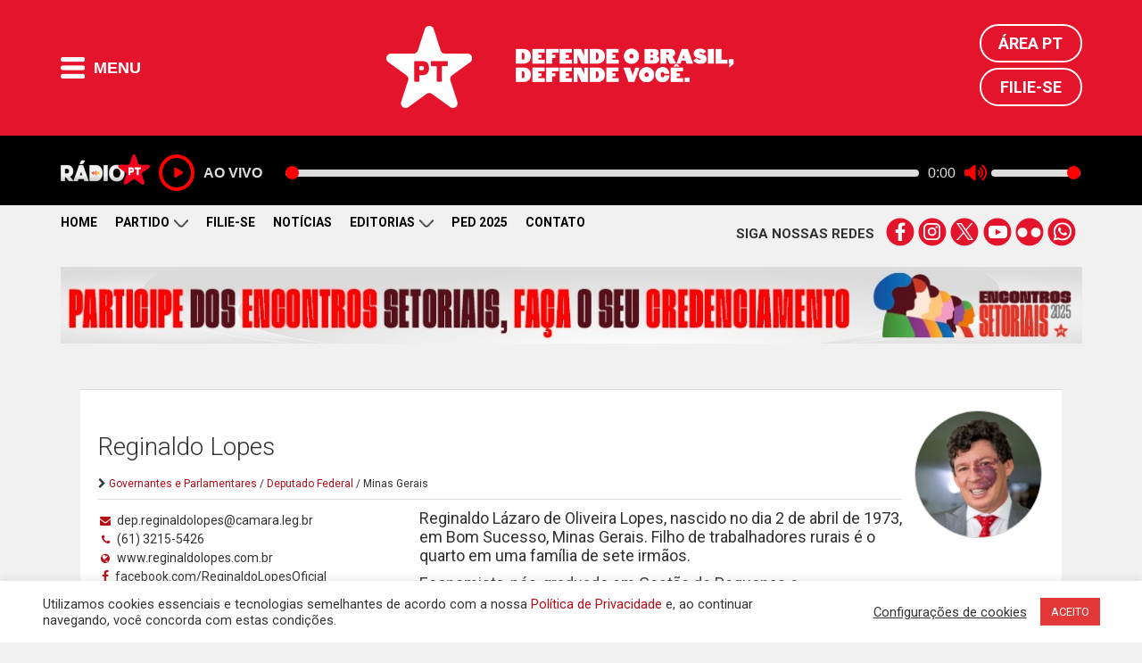

--- FILE ---
content_type: text/html; charset=UTF-8
request_url: https://pt.org.br/reginaldo-lopes/
body_size: 18180
content:
<!DOCTYPE html>
<html lang="en-US">
<head>
<meta charset="UTF-8">
<meta http-equiv="Cache-Control" content="no-cache, no-store, must-revalidate" />
<meta http-equiv="Pragma" content="no-cache" />
<meta http-equiv="Expires" content="0" />
<meta name="viewport" content="width=device-width, initial-scale=1">
<title>Reginaldo Lopes | Partido dos Trabalhadores</title>
<meta name="apple-mobile-web-app-title" content="PT 13">
<meta name="application-name" content="PT 13">
<!-- App store -->
<meta name="apple-itunes-app" content="app-id=1552275070">
<meta name="apple-itunes-app" content="app-id=com.mangocorp.apppt">
<!-- Play Store -->
<meta name="google-play-app" content="app-id=com.mangocorp.apppt">
<link rel="apple-touch-icon" sizes="180x180" href="https://pt.org.br/wp-content/themes/pt_2016/icon/apple-touch-icon.png">
<link rel="icon" type="image/png" sizes="32x32" href="https://pt.org.br/wp-content/themes/pt_2016/icon/favicon-32x32.png">
<link rel="icon" type="image/png" sizes="16x16" href="https://pt.org.br/wp-content/themes/pt_2016/icon/favicon-16x16.png">
<link rel="manifest" href="https://pt.org.br/wp-content/themes/pt_2016/icon/site.webmanifest">
<link rel="mask-icon" href="https://pt.org.br/wp-content/themes/pt_2016/icon/safari-pinned-tab.svg" color="#e5132c">
<link rel="shortcut icon" href="https://pt.org.br/wp-content/themes/pt_2016/icon/favicon.ico">
<meta name="msapplication-TileColor" content="#e5132c">
<meta name="msapplication-TileImage" content="https://pt.org.br/wp-content/themes/pt_2016/icon/mstile-144x144.png">
<meta name="msapplication-config" content="https://pt.org.br/wp-content/themes/pt_2016/icon/browserconfig.xml">
<meta name="theme-color" content="#e5132c">
<!-- <meta name="google-site-verification" content="IMuBAQeoM3Ipr8dtlLsKOvYv2gy6pSkNYb13tSe1CG4" /> -->
<meta name="google-site-verification" content="E0DMaSWFRN5XbYtwwmPyf7Q3nGYI0NFj6jF0tvE2jt8" />
<meta name="description" content="Conheça nossa história, filie-se e leia notas oficiais e notícias sobre o Governo Lula, política, economia, entre outros temas.">
<link rel="profile" href="http://gmpg.org/xfn/11" />
<link rel="shortcut icon" href="https://pt.org.br/wp-content/themes/pt_2016/assets/images/favicon.png" type="image/x-icon" />
<link rel="alternate" type="application/rss+xml" title="Partido dos Trabalhadores RSS Feed" href="https://pt.org.br/feed/" />
<link rel="alternate" type="application/atom+xml" title="Partido dos Trabalhadores Atom Feed" href="https://pt.org.br/feed/atom/" />
<link rel="pingback" href="https://pt.org.br/xmlrpc.php" />
<link rel='dns-prefetch' href='//ajax.googleapis.com' />
<link rel='dns-prefetch' href='//www.google.com' />
<link rel='dns-prefetch' href='//maxcdn.bootstrapcdn.com' />
<!-- <link rel='stylesheet' id='cf7rt-front-style-css'  href='https://pt.org.br/wp-content/plugins/rich-text-editor-field-for-contact-form-7/css/cf7rt-front.css?ver=4.9.27' media='all' /> -->
<!-- <link rel='stylesheet' id='cookie-law-info-css'  href='https://pt.org.br/wp-content/plugins/cookie-law-info/public/css/cookie-law-info-public.css?ver=2.0.1' media='all' /> -->
<!-- <link rel='stylesheet' id='cookie-law-info-gdpr-css'  href='https://pt.org.br/wp-content/plugins/cookie-law-info/public/css/cookie-law-info-gdpr.css?ver=2.0.1' media='all' /> -->
<link rel="stylesheet" type="text/css" href="//pt.org.br/wp-content/cache/wpfc-minified/knh7yprd/11rj.css" media="all"/>
<link rel='stylesheet' id='fontawesome-css'  href='https://maxcdn.bootstrapcdn.com/font-awesome/4.7.0/css/font-awesome.min.css?ver=4.7.0' media='all' />
<!-- <link rel='stylesheet' id='penci_style-css'  href='https://pt.org.br/wp-content/themes/pt_2016/style.css?ver=1682596153' media='all' /> -->
<!-- <link rel='stylesheet' id='main.css-css'  href='https://pt.org.br/wp-content/themes/pt_2016/main.css?ver=1713543500' media='all' /> -->
<!-- <link rel='stylesheet' id='owl-carousel-theme-css'  href='https://pt.org.br/wp-content/themes/pt_2016/assets//css/owl.theme.default.css?ver=2.2.1' media='all' /> -->
<!-- <link rel='stylesheet' id='carousel-css'  href='https://pt.org.br/wp-content/themes/pt_2016/assets//css/carousel.css?ver=1.0.0' media='all' /> -->
<link rel="stylesheet" type="text/css" href="//pt.org.br/wp-content/cache/wpfc-minified/8wnjnqt7/g4gd4.css" media="all"/>
<script type='text/javascript' src='https://ajax.googleapis.com/ajax/libs/jquery/2.1.4/jquery.min.js?ver=2.1.4'></script>
<script type='text/javascript'>
/* <![CDATA[ */
var Cli_Data = {"nn_cookie_ids":[],"cookielist":[],"non_necessary_cookies":[],"ccpaEnabled":"","ccpaRegionBased":"","ccpaBarEnabled":"","ccpaType":"gdpr","js_blocking":"1","custom_integration":"","triggerDomRefresh":"","secure_cookies":""};
var cli_cookiebar_settings = {"animate_speed_hide":"500","animate_speed_show":"500","background":"#FFF","border":"#b1a6a6c2","border_on":"","button_1_button_colour":"#e23838","button_1_button_hover":"#b52d2d","button_1_link_colour":"#fff","button_1_as_button":"1","button_1_new_win":"","button_2_button_colour":"#333","button_2_button_hover":"#292929","button_2_link_colour":"#444","button_2_as_button":"","button_2_hidebar":"","button_3_button_colour":"#3566bb","button_3_button_hover":"#2a5296","button_3_link_colour":"#fff","button_3_as_button":"1","button_3_new_win":"","button_4_button_colour":"#000","button_4_button_hover":"#000000","button_4_link_colour":"#333333","button_4_as_button":"","button_7_button_colour":"#d83636","button_7_button_hover":"#ad2b2b","button_7_link_colour":"#fff","button_7_as_button":"1","button_7_new_win":"","font_family":"inherit","header_fix":"","notify_animate_hide":"1","notify_animate_show":"","notify_div_id":"#cookie-law-info-bar","notify_position_horizontal":"right","notify_position_vertical":"bottom","scroll_close":"","scroll_close_reload":"","accept_close_reload":"","reject_close_reload":"","showagain_tab":"","showagain_background":"#fff","showagain_border":"#000","showagain_div_id":"#cookie-law-info-again","showagain_x_position":"100px","text":"#333333","show_once_yn":"","show_once":"10000","logging_on":"","as_popup":"","popup_overlay":"1","bar_heading_text":"","cookie_bar_as":"banner","popup_showagain_position":"bottom-right","widget_position":"left"};
var log_object = {"ajax_url":"https:\/\/pt.org.br\/wp-admin\/admin-ajax.php"};
/* ]]> */
</script>
<script src='//pt.org.br/wp-content/cache/wpfc-minified/7xzuo4cp/g4gd4.js' type="text/javascript"></script>
<!-- <script type='text/javascript' src='https://pt.org.br/wp-content/plugins/cookie-law-info/public/js/cookie-law-info-public.js?ver=2.0.1'></script> -->
<link rel='https://api.w.org/' href='https://pt.org.br/wp-json/' />
<link rel='shortlink' href='https://pt.org.br/?p=108585' />
<link rel="alternate" type="application/json+oembed" href="https://pt.org.br/wp-json/oembed/1.0/embed?url" />
<link rel="alternate" type="text/xml+oembed" href="https://pt.org.br/wp-json/oembed/1.0/embed?url&#038;format=xml" />
<style type="text/css">
.ctl-bullets-container {
display: table;
position: fixed;
right: 0;
height: 100%;
z-index: 1049;
font-weight: normal;
}</style><script>(function(d, s, id) {
var js, fjs = d.getElementsByTagName(s)[0];
if (d.getElementById(id)) return;
js = d.createElement(s); js.id = id;
js.src = "//connect.facebook.net/en_US/sdk.js#xfbml=1&version=v2.5&appId=477563158921841";
fjs.parentNode.insertBefore(js, fjs);
}(document, 'script', 'facebook-jssdk'));
window.fbAsyncInit = function() {
FB.init({
appId: '477563158921841',
version: 'v2.5',
status: true,
cookie: true,
xfbml: true,
oauth: true});
FB.Canvas.setAutoGrow();
}
</script>
<script type="text/javascript">
(function(i,s,o,g,r,a,m){i['GoogleAnalyticsObject']=r;i[r]=i[r]||function(){
(i[r].q=i[r].q||[]).push(arguments)},i[r].l=1*new Date();a=s.createElement(o),
m=s.getElementsByTagName(o)[0];a.async=1;a.src=g;m.parentNode.insertBefore(a,m)
})(window,document,'script','//www.google-analytics.com/analytics.js','ga');
ga('create', 'UA-25174651-1', 'auto');
ga('send', 'pageview');
</script>
<meta property="fb:app_id" content="477563158921841" />
<meta property="fb:pages" content="105821366170914" />
<meta property="og:title" content="Reginaldo Lopes" />
<meta property="og:description" content="" />
<meta property="og:url" content="" />
<meta property="og:image" content="https://pt.org.br/wp-content/uploads/2022/06/reginaldo-lopes-gabrielpaiva-125.jpeg" />
<meta property="og:site_name" content="Partido dos Trabalhadores" />
<meta property="og:type" content="website" />
<meta name="twitter:card" content="summary_large_image">
<meta name="twitter:site" content="@ptbrasil">
<meta name="twitter:title" content="Reginaldo Lopes">
<meta name="twitter:description" content="">
<meta name="twitter:image" content="https://pt.org.br/wp-content/uploads/2022/06/reginaldo-lopes-gabrielpaiva-125.jpeg">
<script type="text/javascript">
var cli_flush_cache = true;
</script>
<meta name="onesignal" content="wordpress-plugin"/>
<script>
window.OneSignalDeferred = window.OneSignalDeferred || [];
OneSignalDeferred.push(function(OneSignal) {
var oneSignal_options = {};
window._oneSignalInitOptions = oneSignal_options;
oneSignal_options['serviceWorkerParam'] = { scope: '/' };
oneSignal_options['serviceWorkerPath'] = 'OneSignalSDKWorker.js.php';
OneSignal.Notifications.setDefaultUrl("https://pt.org.br");
oneSignal_options['wordpress'] = true;
oneSignal_options['appId'] = 'd30220fb-13ca-4c80-90f4-c84998d3bd3b';
oneSignal_options['allowLocalhostAsSecureOrigin'] = true;
oneSignal_options['welcomeNotification'] = { };
oneSignal_options['welcomeNotification']['title'] = "Partido dos Trabalhadores";
oneSignal_options['welcomeNotification']['message'] = "Obrigado por receber nossas mensagens";
oneSignal_options['welcomeNotification']['url'] = "https://pt.org.br";
oneSignal_options['path'] = "https://pt.org.br/wp-content/plugins/onesignal-free-web-push-notifications/sdk_files/";
oneSignal_options['safari_web_id'] = "web.onesignal.auto.0d6d1ede-d24a-45d0-ba73-2f88839c0735";
oneSignal_options['promptOptions'] = { };
oneSignal_options['promptOptions']['actionMessage'] = "Receba nossas notificações";
oneSignal_options['promptOptions']['acceptButtonText'] = "Sim";
oneSignal_options['promptOptions']['cancelButtonText'] = "Não, obrigado";
oneSignal_options['promptOptions']['autoAcceptTitle'] = "Clique para permitir";
OneSignal.init(window._oneSignalInitOptions);
OneSignal.Slidedown.promptPush()      });
function documentInitOneSignal() {
var oneSignal_elements = document.getElementsByClassName("OneSignal-prompt");
var oneSignalLinkClickHandler = function(event) { OneSignal.Notifications.requestPermission(); event.preventDefault(); };        for(var i = 0; i < oneSignal_elements.length; i++)
oneSignal_elements[i].addEventListener('click', oneSignalLinkClickHandler, false);
}
if (document.readyState === 'complete') {
documentInitOneSignal();
}
else {
window.addEventListener("load", function(event){
documentInitOneSignal();
});
}
</script>
<link rel="icon" href="https://pt.org.br/wp-content/uploads/2018/03/cropped-pt-logo.png" sizes="32x32" />
<link rel="icon" href="https://pt.org.br/wp-content/uploads/2018/03/cropped-pt-logo.png" sizes="192x192" />
<link rel="apple-touch-icon-precomposed" href="https://pt.org.br/wp-content/uploads/2018/03/cropped-pt-logo.png" />
<meta name="msapplication-TileImage" content="https://pt.org.br/wp-content/uploads/2018/03/cropped-pt-logo.png" />
<style type="text/css" id="wp-custom-css">
@media (max-width: 768px) {
.wp-video {
width: 100% !important;
height: auto !important;
}
}		</style>
<!-- W3TC-include-css -->
<!--[if lt IE 9]>
<script src="https://pt.org.br/wp-content/themes/pt_2016/assets/js/html5.js"></script>
<link rel="stylesheet" type="text/css" href="https://pt.org.br/wp-content/themes/pt_2016/assets/css/ie.css">
<![endif]-->
<link rel="preconnect" href="https://fonts.gstatic.com" crossorigin />
<link href="https://fonts.googleapis.com/css2?family=Roboto+Slab:wght@300;700&family=Roboto:wght@300;400;500;700&display=swap" rel="stylesheet" />
<!-- TODO: DISABLE to production -->
<!-- <link rel="stylesheet" type="text/css" href="https://pt.org.br/wp-content/themes/pt_2016/main.css"> -->
<!-- TODO: ENABLE to production -->
<!-- <link rel="stylesheet" type="text/css" href="https://pt.org.br/wp-content/themes/pt_2016/main.min.css"> -->
<meta name="msvalidate.01" content="14C2480238C9E0E76C3B5EC956873577" />
<script type="text/javascript" async src="https://d335luupugsy2.cloudfront.net/js/loader-scripts/815aacb8-64dd-4623-b66a-e39edd99c826-loader.js"></script>
<!-- Google tag (gtag.js) -->
<script async src="https://www.googletagmanager.com/gtag/js?id=G-6GRYGY80H6"></script>
<script>
window.dataLayer = window.dataLayer || [];
function gtag(){dataLayer.push(arguments);}
gtag('js', new Date());
gtag('config', 'G-6GRYGY80H6');
</script>
</head>
<body class="pessoas-template-default single single-pessoas postid-108585 reginaldo-lopes" style="">
<!-- Google Tag Manager (noscript) -->
<noscript><iframe src="https://www.googletagmanager.com/ns.html?id=GTM-N9QPXDX" height="0" width="0" style="display:none;visibility:hidden"></iframe></noscript>
<!-- End Google Tag Manager (noscript) -->
<!-- Main header -->
<header class="main-header">
<div class="main-header-content">
<div class="limit">
<div class="flex vertical-middle">
<button class="flat-button main-header-button-menu">
<i class="icon-menu-mobile"></i>
<span>Menu</span>
</button>
</div>
<div class="flex vertical-middle header-logos">				<a href="https://pt.org.br">
<img alt="PT" class="logo-pt" height="92" src="https://pt.org.br/wp-content/themes/pt_2016/assets/images/logos/logo-pt.png" width="96" />
</a>
<a href="https://pt.org.br">
<img alt="Lula presidente" class="logo-lula-presidente" src="https://pt.org.br/wp-content/themes/pt_2016/assets/images/logos/pt_site_topo.png" width="245" />
</a>
</div>
<div class="main-header-login">
<a href="https://pt.org.br/area-pt/" title="Área PT">Área PT</a>
<a href="https://pt.org.br/filiacao/" title="Filie-se">Filie-se</a>
</div>
</div>
</div>
<nav class="main-header-nav" aria-label="main-nav">
<div class="limit">
<div class="nav-column">
<h4 class="nav-title">Menu do site</h4>
<ol class="nav-list">
<li><a href='https://pt.org.br/nossa-historia/' class='nav-item-link' title='Partido'>Partido</a></li><li><a href='https://filiacao.pt.org.br/?utm_source=sitept' class='nav-item-link' title='Filie-se'>Filie-se</a></li><li><a href='https://pt.org.br/noticias/' class='nav-item-link' title='Notícias'>Notícias</a></li><li><a href='https://pt.org.br/artigos/' class='nav-item-link' title='Artigos'>Artigos</a></li><li><a href='/contato' class='nav-item-link' title='Contato'>Contato</a></li><li><a href='http://doe.pt.org.br' class='nav-item-link' title='Doação'>Doação</a></li>					</ol>
</div>
<div class="nav-column">
<h4 class="nav-title">Editorias</h4>
<ol class="nav-list">
<li><a href='https://pt.org.br/lula/' class='nav-item-link' title='Lula'>Lula</a></li><li><a href='https://pt.org.br/economia/' class='nav-item-link' title='Economia'>Economia</a></li><li><a href='https://pt.org.br/brasil/' class='nav-item-link' title='Brasil'>Brasil</a></li><li><a href='https://pt.org.br/internacional/' class='nav-item-link' title='Internacional'>Internacional</a></li><li><a href='https://pt.org.br/saude/' class='nav-item-link' title='Saúde'>Saúde</a></li><li><a href='https://pt.org.br/mulheres/' class='nav-item-link' title='Mulheres'>Mulheres</a></li><li><a href='https://pt.org.br/educacao/' class='nav-item-link' title='Educação'>Educação</a></li><li><a href='https://pt.org.br/direitos-humanos/' class='nav-item-link' title='Direitos Humanos'>Direitos Humanos</a></li><li><a href='https://pt.org.br/cultura/' class='nav-item-link' title='Cultura'>Cultura</a></li><li><a href='https://pt.org.br/artigos/' class='nav-item-link' title='Artigos'>Artigos</a></li><li><a href='https://pt.org.br/justica/' class='nav-item-link' title='Justiça'>Justiça</a></li><li><a href='https://pt.org.br/meio-ambiente/' class='nav-item-link' title='Meio Ambiente'>Meio Ambiente</a></li><li><a href='https://pt.org.br/noticias-do-pt/' class='nav-item-link' title='Notícias do PT'>Notícias do PT</a></li>					</ol>
</div>
<div class="nav-column">
<h4 class="nav-title">Partido</h4>
<ol class="nav-list">
<li><a href='https://pt.org.br/nossa-historia/' class='nav-item-link' title='Nossa História'>Nossa História</a></li><li><a href='https://pt.org.br/estrutura-partidaria/' class='nav-item-link' title='Estrutura Partidária'>Estrutura Partidária</a></li><li><a href='https://pt.org.br/comissao-executiva-nacional/' class='nav-item-link' title='Comissão Executiva Nacional'>Comissão Executiva Nacional</a></li><li><a href='https://pt.org.br/diretorio-nacional/' class='nav-item-link' title='Diretório Nacional'>Diretório Nacional</a></li><li><a href='https://pt.org.br/secretarias-e-setoriais/' class='nav-item-link' title='Secretarias e Setoriais'>Secretarias e Setoriais</a></li><li><a href='https://pt.org.br/diretorios-estaduais/' class='nav-item-link' title='Diretórios Estaduais'>Diretórios Estaduais</a></li>					</ol>
</div>
<div class="nav-column">
<h4 class="nav-title">Documentos</h4>
<ol class="nav-list">
<li><a href='https://pt.org.br/manifesto-de-fundacao-do-partido-dos-trabalhadores/' class='nav-item-link' title='Manifesto de Fundação do PT'>Manifesto de Fundação do PT</a></li><li><a href='https://pt.org.br/carta-de-principios-do-partido-dos-trabalhadores/' class='nav-item-link' title='Carta de Princípios do PT'>Carta de Princípios do PT</a></li><li><a href='https://pt.org.br/wp-content/uploads/2016/03/estatuto-pt.pdf' class='nav-item-link' title='Estatuto do PT'>Estatuto do PT</a></li><li><a href='https://pt.org.br/tag/notas-oficiais/' class='nav-item-link' title='Notas e Resoluções'>Notas e Resoluções</a></li><li><a href='https://pt.org.br/tag/download/' class='nav-item-link' title='Downloads e Materiais de Divulgação'>Downloads e Materiais de Divulgação</a></li><li><a href='https://pt.org.br/termos-de-uso-das-redes-sociais-do-partido-dos-trabalhadores/' class='nav-item-link' title='Termo de Uso'>Termo de Uso</a></li><li><a href='https://pt.org.br/politica-de-privacidade/' class='nav-item-link' title='Política de Privacidade'>Política de Privacidade</a></li>					</ol>
</div>
<div class="nav-column">
<h4 class="nav-title">Comunidade</h4>
<ol class="nav-list">
<li><a href='https://filiacao.pt.org.br/?utm_source=sitept' class='nav-item-link' title='Filie-se'>Filie-se</a></li><li><a href='http://doe.pt.org.br' class='nav-item-link' title='Faça sua doação'>Faça sua doação</a></li><li><a href='https://pt.org.br/area-pt' class='nav-item-link' title='Área PT'>Área PT</a></li><li><a href='https://pt.org.br/?page_id=27557' class='nav-item-link' title='Fale conosco'>Fale conosco</a></li>					</ol>
</div>
<button class="main-header-close-button">Fechar <i>X</i></button>
</div>
</nav>
<div style="background: #000;">
<div class="limit">
<iframe src="https://radio.pt.org.br/radio.html" width="100%" height="75" frameborder="0" marginwidth="0" marginheight="0" scrolling="no"></iframe>
</div>
</div>
</header>
<main>
<br><br>
<div class="limit" style="margin-top: 15px;">
<ul class="secondary-nav-social mobile">
<li><strong>Siga nossas redes</strong></li>
<li class="links">
<a href="https://www.facebook.com/pt.brasil" title="" target="_blank" class="social-icons-red facebook">facebook</a>
<a href="https://www.instagram.com/ptbrasil/" title="" target="_blank" class="social-icons-red instagram">instagram</a>
<a href="https://x.com/ptbrasil" title="" target="_blank" class="social-icons-red twitter">twitter</a>
<a href="https://www.youtube.com/user/TVPTBrasil" title="" target="_blank" class="social-icons-red youtube">youtube</a>
<a href="https://www.flickr.com/photos/ptbrasil/" title="" target="_blank" class="social-icons-red flickr">flickr</a>
<a href="https://contato.pt.org.br/cadastro" title="" target="_blank" class="social-icons-red whatsapp">whatsapp</a>
</li>
</ul>
<nav class="secondary-nav hide-down-lg" aria-label="secondary-nav">
<ol class="secondary-nav-list">
<li>
<a href="https://pt.org.br/" title="Home">Home</a>
</li>
<li class="open-submenu">
<a href="#" title="Partido">
Partido
<i class="icon-arrow-down"></i>
</a>
<ol class="nav-list-submenu">
<li><a href='https://pt.org.br/nossa-historia/' title='Nossa História'>Nossa História</a></li><li><a href='https://pt.org.br/estrutura-partidaria/' title='Estrutura Partidária'>Estrutura Partidária</a></li><li><a href='https://pt.org.br/comissao-executiva-nacional/' title='Comissão Executiva Nacional'>Comissão Executiva Nacional</a></li><li><a href='https://pt.org.br/diretorio-nacional/' title='Diretório Nacional'>Diretório Nacional</a></li><li><a href='https://pt.org.br/secretarias-e-setoriais/' title='Secretarias e Setoriais'>Secretarias e Setoriais</a></li><li><a href='https://pt.org.br/diretorios-estaduais/' title='Diretórios Estaduais'>Diretórios Estaduais</a></li>						</ol>
</li>
<li>
<a href="https://pt.org.br/filiacao/" title="Filie-se">Filie-se</a>
</li>
<li>
<a href="https://pt.org.br/noticias/" title="Notícias">Notícias</a>
</li>
<li class="open-submenu">
<a href="#" title="Partido">
Editorias
<i class="icon-arrow-down"></i>
</a>
<ol class="nav-list-submenu">
<li><a href='https://pt.org.br/lula/' title='Lula'>Lula</a></li><li><a href='https://pt.org.br/economia/' title='Economia'>Economia</a></li><li><a href='https://pt.org.br/brasil/' title='Brasil'>Brasil</a></li><li><a href='https://pt.org.br/internacional/' title='Internacional'>Internacional</a></li><li><a href='https://pt.org.br/saude/' title='Saúde'>Saúde</a></li><li><a href='https://pt.org.br/mulheres/' title='Mulheres'>Mulheres</a></li><li><a href='https://pt.org.br/educacao/' title='Educação'>Educação</a></li><li><a href='https://pt.org.br/direitos-humanos/' title='Direitos Humanos'>Direitos Humanos</a></li><li><a href='https://pt.org.br/cultura/' title='Cultura'>Cultura</a></li><li><a href='https://pt.org.br/artigos/' title='Artigos'>Artigos</a></li><li><a href='https://pt.org.br/justica/' title='Justiça'>Justiça</a></li><li><a href='https://pt.org.br/meio-ambiente/' title='Meio Ambiente'>Meio Ambiente</a></li><li><a href='https://pt.org.br/noticias-do-pt/' title='Notícias do PT'>Notícias do PT</a></li>						</ol>
</li>
<li>
<a href="https://ped2025.pt.org.br/" target="_blank" title="PED">PED 2025</a>
</li>
<li>
<a href="https://pt.org.br/contato/" title="Contato">Contato</a>
</li>
<!--
<li>
<a href="https://doe.pt.org.br" target="_blank" title="Doação">Doação</a>
</li>
-->
</ol>
<ul class="secondary-nav-social" style="margin-top: 25px;">
<li><strong>Siga nossas redes</strong></li>
<li class="links">
<a href="https://www.facebook.com/pt.brasil" title="" target="_blank" class="social-icons-red facebook">facebook</a>
<a href="https://www.instagram.com/ptbrasil/" title="" target="_blank" class="social-icons-red instagram">instagram</a>
<a href="https://bsky.app/profile/pt.org.br" title="" target="_blank" class="social-icons-red twitter">twitter</a>
<a href="https://www.youtube.com/user/TVPTBrasil" title="" target="_blank" class="social-icons-red youtube">youtube</a>
<a href="https://www.flickr.com/photos/ptbrasil/" title="" target="_blank" class="social-icons-red flickr">flickr</a>
<a href="https://contato.pt.org.br/cadastro" title="" target="_blank" class="social-icons-red whatsapp">whatsapp</a>
</li>
</ul>
</nav>
</div>
<div class="limit">
<div>
<a href="https://setoriais.pt.org.br/" target="_blank">
<img src='https://pt.org.br/wp-content/uploads/2025/10/whatsapp-image-2025-09-30-at-140322.jpeg' class="main-banner-desktop" />
<img src='https://pt.org.br/wp-content/uploads/2025/10/whatsapp-image-2025-09-30-at-140322-1.jpeg' class="main-banner-mobile" />
</a>
</div>
</div>
<div class="container container-single penci-enable-lightbox">
<div id="main">
<div class="clearfix" style="height: 10px; "></div>
<div class="estrutura-partidaria-container estrutura-partidaria-single estrutura-partidaria-person" style="margin-top:20px">
<div class="penci-page-header">
<h1 class="titulo_single">Reginaldo Lopes</h1>
<strong></strong>
<div class="sub-title"><i class="fa fa-chevron-right"></i> <a href="https://pt.org.br/representacao-nacional/presidente/" title="Governantes e Parlamentares">Governantes e Parlamentares</a> / <a href="https://pt.org.br/representacao-nacional/deputado-federal/" title="Deputado Federal">Deputado Federal</a> / Minas Gerais</div>    </div>
<div class="foto-membro post-image"><a href="https://pt.org.br/wp-content/uploads/2022/06/reginaldo-lopes-gabrielpaiva-125.jpeg" data-rel="penci-gallery-image-content"><img width="150" height="150" src="https://pt.org.br/wp-content/uploads/2022/06/reginaldo-lopes-gabrielpaiva-125-150x150.jpeg" class="attachment-thumbnail size-thumbnail wp-post-image" alt="" srcset="https://pt.org.br/wp-content/uploads/2022/06/reginaldo-lopes-gabrielpaiva-125-150x150.jpeg 150w, https://pt.org.br/wp-content/uploads/2022/06/reginaldo-lopes-gabrielpaiva-125-250x250.jpeg 250w" sizes="(max-width: 150px) 100vw, 150px" /></a></div>    
<div class="estrutura-partidaria-info">
<div><i class="fa fa-envelope"></i>dep.reginaldolopes@camara.leg.br</div>        <div><i class="fa fa-phone"></i>(61) 3215-5426</div>        <div><i class="fa fa-globe"></i><a href="http://www.reginaldolopes.com.br" title="www.reginaldolopes.com.br" target="_blank">www.reginaldolopes.com.br</a></div>
<div><i class="fa fa-facebook"></i><a href="http://facebook.com/ReginaldoLopesOficial" target="_blank"> facebook.com/ReginaldoLopesOficial</a></div>
<div><i class="fa fa-twitter"></i><a href="http://twitter.com/reginaldolopes" target="_blank"> twitter.com/reginaldolopes</a></div>
<div><i class="fa fa-youtube-play"></i><a href="https://www.youtube.com/user/reginaldolopesptmg" target="_blank"> youtube.com/user/reginaldolopesptmg</a></div>
<div><i class="fa fa-flickr"></i><a href="http://www.flickr.com/reginaldolopesptmg/" target="_blank"> flickr.com/reginaldolopesptmg</a></div>
</div>
<div class="estrutura-partidaria-descricao">
<p>Reginaldo Lázaro de Oliveira Lopes, nascido no dia 2 de abril de 1973, em Bom Sucesso, Minas Gerais. Filho de trabalhadores rurais é o quarto em uma família de sete irmãos.</p>
<p>Economista, pós-graduado em Gestão de Pequenas e Microempresas pela Universidade Federal de São João del-Rei (UFSJ), atualmente Reginaldo Lopes exerce o cargo de deputado federal pelo quarto mandato consecutivo. Foi reeleito em 2014 com mais de 310 mil votos, a maior votação de federal em Minas Gerais e a maior do PT em todo o país.</p>
<p>Presidiu o Partido dos Trabalhadores do Estado de Minas Gerais (PT-MG) por dois mandatos.</p>
<p>Na Câmara, liderou importantes iniciativas, sendo autor e presidente de inovadoras comissões parlamentares: Políticas Públicas para a Juventude, Enfrentamento ao Crack e outras drogas e Reforma do Ensino Médio. Foi relator do Novo Fies.</p>
<p>É autor da Lei de Acesso à Informação, sancionada pela Presidenta Dilma, que representa uma das maiores conquistas do país na luta contra a corrupção, e da Lei do Preço Mínimo do Leite, fundamental para a melhoria da vida no campo.</p>
<p>Lutar pelo fim do extermínio da população jovem negra e pobre, e trabalhar pelo avanço do Brasil no rumo de uma nova sociedade do conhecimento, baseada na inovação tecnológica.</p>
<p>Reginaldo Lopes foi reeleito deputado federal pelo PT-MG nas eleições de 2022.</p>
</div>
<div class="clearfix"></div>
</div>
<ul class="penci-grid">
<li class="grid-style">
<article id="post-426361" class="item">
<div class="thumbnail">
<a href="https://pt.org.br/reginaldo-lopes-votacoes-mostram-que-justica-tributaria-avanca-no-congresso/" title="Foto:Kayo Magalhães">
<img width="585" height="390" src="https://pt.org.br/wp-content/uploads/2025/10/kayo-magalhaes-camara-dos-deputados-585x390.jpeg" class="attachment-penci-thumb size-penci-thumb wp-post-image" alt="" srcset="https://pt.org.br/wp-content/uploads/2025/10/kayo-magalhaes-camara-dos-deputados-585x390.jpeg 585w, https://pt.org.br/wp-content/uploads/2025/10/kayo-magalhaes-camara-dos-deputados-374x249.jpeg 374w, https://pt.org.br/wp-content/uploads/2025/10/kayo-magalhaes-camara-dos-deputados.jpeg 750w" sizes="(max-width: 585px) 100vw, 585px" />				</a>
</div>
<div class="grid-header-box">
<span class="cat"><a class="penci-cat-name" href="https://pt.org.br/artigos/" title="View all posts in Artigos" >Artigos</a></span>
<h2 class="grid-title"><a href="https://pt.org.br/reginaldo-lopes-votacoes-mostram-que-justica-tributaria-avanca-no-congresso/">Reginaldo Lopes: Votações mostram que Justiça tributária avança no Congresso</a></h2>
<div class="grid-post-box-meta">
<span>08/10/2025</span>
</div>
</div>
<div class="item-content">
Isenção do Imposto de Renda e cashback para as camadas mais pobres da população são pautas do povo		</div>
</article>
</li>
<li class="grid-style">
<article id="post-420480" class="item">
<div class="thumbnail">
<a href="https://pt.org.br/reginaldo-lopes-a-riqueza-do-subsolo-pertence-ao-povo-brasileiro/" title="Foto:Reprodução/TvPT">
<img width="585" height="390" src="https://pt.org.br/wp-content/uploads/2025/08/cafc3a9-pt-reginaldo-lopes-reproducao-tvpt-111-585x390.jpg" class="attachment-penci-thumb size-penci-thumb wp-post-image" alt="" srcset="https://pt.org.br/wp-content/uploads/2025/08/cafc3a9-pt-reginaldo-lopes-reproducao-tvpt-111-585x390.jpg 585w, https://pt.org.br/wp-content/uploads/2025/08/cafc3a9-pt-reginaldo-lopes-reproducao-tvpt-111-374x249.jpg 374w, https://pt.org.br/wp-content/uploads/2025/08/cafc3a9-pt-reginaldo-lopes-reproducao-tvpt-111.jpg 750w" sizes="(max-width: 585px) 100vw, 585px" />				</a>
</div>
<div class="grid-header-box">
<span class="cat"><a class="penci-cat-name" href="https://pt.org.br/noticias-do-pt/" title="View all posts in Notícias do PT" >Notícias do PT</a></span>
<h2 class="grid-title"><a href="https://pt.org.br/reginaldo-lopes-a-riqueza-do-subsolo-pertence-ao-povo-brasileiro/">Reginaldo Lopes: “A riqueza do subsolo pertence ao povo brasileiro&#8221;</a></h2>
<div class="grid-post-box-meta">
<span>01/08/2025</span>
</div>
</div>
<div class="item-content">
Em entrevista ao Café PT nesta sexta (1º), deputado detalhou proposta para a criação de uma  Frente Parlamentar em defesa das terras raras, minerais críticos e estratégicos		</div>
</article>
</li>
<li class="grid-style">
<article id="post-420188" class="item">
<div class="thumbnail">
<a href="https://pt.org.br/frente-parlamentar-em-defesa-das-nossas-terras-raras-por-reginaldo-lopes/" title="Foto:Zeca Ribeiro / Câmara dos Deputados">
<img width="585" height="390" src="https://pt.org.br/wp-content/uploads/2024/04/reginaldo-lopes-zecaribeiro-cacc82maradosdeputados-1-585x390.jpeg" class="attachment-penci-thumb size-penci-thumb wp-post-image" alt="" srcset="https://pt.org.br/wp-content/uploads/2024/04/reginaldo-lopes-zecaribeiro-cacc82maradosdeputados-1-585x390.jpeg 585w, https://pt.org.br/wp-content/uploads/2024/04/reginaldo-lopes-zecaribeiro-cacc82maradosdeputados-1-374x249.jpeg 374w, https://pt.org.br/wp-content/uploads/2024/04/reginaldo-lopes-zecaribeiro-cacc82maradosdeputados-1.jpeg 750w" sizes="(max-width: 585px) 100vw, 585px" />				</a>
</div>
<div class="grid-header-box">
<span class="cat"><a class="penci-cat-name" href="https://pt.org.br/artigos/" title="View all posts in Artigos" >Artigos</a></span>
<h2 class="grid-title"><a href="https://pt.org.br/frente-parlamentar-em-defesa-das-nossas-terras-raras-por-reginaldo-lopes/">Frente parlamentar em defesa das nossas terras raras, por Reginaldo Lopes</a></h2>
<div class="grid-post-box-meta">
<span>29/07/2025</span>
</div>
</div>
<div class="item-content">
A exploração racional e sustentável das terras raras brasileiras tem o potencial de atrair investimentos para a nova mineração, beneficiamento e indústrias de transformação, aponta o deputado, em artigo		</div>
</article>
</li>
<li class="grid-style">
<article id="post-419635" class="item">
<div class="thumbnail">
<a href="https://pt.org.br/unir-o-brasil-contra-os-traidores-da-patria-por-reginaldo-lopes/" title="Foto:Paulo Pinto/Agência Brasil">
<img width="585" height="390" src="https://pt.org.br/wp-content/uploads/2025/07/sem-anistia-ato-contra-anistia-paulopinto-agenciabrasil-1-585x390.jpg" class="attachment-penci-thumb size-penci-thumb wp-post-image" alt="" srcset="https://pt.org.br/wp-content/uploads/2025/07/sem-anistia-ato-contra-anistia-paulopinto-agenciabrasil-1-585x390.jpg 585w, https://pt.org.br/wp-content/uploads/2025/07/sem-anistia-ato-contra-anistia-paulopinto-agenciabrasil-1-374x249.jpg 374w, https://pt.org.br/wp-content/uploads/2025/07/sem-anistia-ato-contra-anistia-paulopinto-agenciabrasil-1.jpg 750w" sizes="(max-width: 585px) 100vw, 585px" />				</a>
</div>
<div class="grid-header-box">
<span class="cat"><a class="penci-cat-name" href="https://pt.org.br/artigos/" title="View all posts in Artigos" >Artigos</a></span>
<h2 class="grid-title"><a href="https://pt.org.br/unir-o-brasil-contra-os-traidores-da-patria-por-reginaldo-lopes/">Unir o Brasil contra os traidores da pátria, por Reginaldo Lopes</a></h2>
<div class="grid-post-box-meta">
<span>22/07/2025</span>
</div>
</div>
<div class="item-content">
Carta publicada por Trump comunicando as sanções e seus motivos é um dos maiores ataques que já sofremos contra nossa soberania		</div>
</article>
</li>
<li class="grid-style">
<article id="post-412854" class="item">
<div class="thumbnail">
<a href="https://pt.org.br/isencao-para-quem-ganha-ate-r-5-mil-equivale-a-14o-salario-por-reginaldo-lopes/" title="Foto:Reprodução/TvPT">
<img width="585" height="390" src="https://pt.org.br/wp-content/uploads/2023/11/reginaldo-lopes-entrevista-jornal-pt-brasil-reproduccca7acc83o-tvpt-1-585x390.jpeg" class="attachment-penci-thumb size-penci-thumb wp-post-image" alt="" srcset="https://pt.org.br/wp-content/uploads/2023/11/reginaldo-lopes-entrevista-jornal-pt-brasil-reproduccca7acc83o-tvpt-1-585x390.jpeg 585w, https://pt.org.br/wp-content/uploads/2023/11/reginaldo-lopes-entrevista-jornal-pt-brasil-reproduccca7acc83o-tvpt-1-374x249.jpeg 374w, https://pt.org.br/wp-content/uploads/2023/11/reginaldo-lopes-entrevista-jornal-pt-brasil-reproduccca7acc83o-tvpt-1.jpeg 750w" sizes="(max-width: 585px) 100vw, 585px" />				</a>
</div>
<div class="grid-header-box">
<span class="cat"><a class="penci-cat-name" href="https://pt.org.br/artigos/" title="View all posts in Artigos" >Artigos</a></span>
<h2 class="grid-title"><a href="https://pt.org.br/isencao-para-quem-ganha-ate-r-5-mil-equivale-a-14o-salario-por-reginaldo-lopes/">Isenção para quem ganha até R$ 5 mil equivale a 14º salário, por Reginaldo Lopes</a></h2>
<div class="grid-post-box-meta">
<span>03/04/2025</span>
</div>
</div>
<div class="item-content">
Proposta vai gerar um acréscimo anual na renda que pode chegar a R$ 4.170,82		</div>
</article>
</li>
<li class="grid-style">
<article id="post-408530" class="item">
<div class="thumbnail">
<a href="https://pt.org.br/novo-governo-trump-e-ameaca-para-a-america-latina-por-reginaldo-lopes/" title="Foto:Mario Agra/Câmara dos Deputados">
<img width="585" height="390" src="https://pt.org.br/wp-content/uploads/2025/01/reginal-lopes-mc3a1rioagra-camaradosdeputados-13-585x390.jpg" class="attachment-penci-thumb size-penci-thumb wp-post-image" alt="" srcset="https://pt.org.br/wp-content/uploads/2025/01/reginal-lopes-mc3a1rioagra-camaradosdeputados-13-585x390.jpg 585w, https://pt.org.br/wp-content/uploads/2025/01/reginal-lopes-mc3a1rioagra-camaradosdeputados-13-374x249.jpg 374w, https://pt.org.br/wp-content/uploads/2025/01/reginal-lopes-mc3a1rioagra-camaradosdeputados-13.jpg 750w" sizes="(max-width: 585px) 100vw, 585px" />				</a>
</div>
<div class="grid-header-box">
<span class="cat"><a class="penci-cat-name" href="https://pt.org.br/artigos/" title="View all posts in Artigos" >Artigos</a></span>
<h2 class="grid-title"><a href="https://pt.org.br/novo-governo-trump-e-ameaca-para-a-america-latina-por-reginaldo-lopes/">Novo governo Trump é ameaça para a América Latina, por Reginaldo Lopes</a></h2>
<div class="grid-post-box-meta">
<span>28/01/2025</span>
</div>
</div>
<div class="item-content">
Especialistas preveem que o PIB norte-americano pode cair 80%, inclusive em decorrência da perda de mão de obra de milhões de imigrantes, aponta deputado
</div>
</article>
</li>
<li class="grid-style">
<article id="post-408150" class="item">
<div class="thumbnail">
<a href="https://pt.org.br/brasil-sera-um-pais-mais-rico-com-novo-sistema-tributario-diz-reginaldo-lopes/" title="Foto:Reprodrução/TvPT">
<img width="585" height="390" src="https://pt.org.br/wp-content/uploads/2025/01/jornal-pt-brasil-reginaldo-lopes-reproducao-tvpt-1-585x390.jpg" class="attachment-penci-thumb size-penci-thumb wp-post-image" alt="" srcset="https://pt.org.br/wp-content/uploads/2025/01/jornal-pt-brasil-reginaldo-lopes-reproducao-tvpt-1-585x390.jpg 585w, https://pt.org.br/wp-content/uploads/2025/01/jornal-pt-brasil-reginaldo-lopes-reproducao-tvpt-1-374x249.jpg 374w, https://pt.org.br/wp-content/uploads/2025/01/jornal-pt-brasil-reginaldo-lopes-reproducao-tvpt-1.jpg 750w" sizes="(max-width: 585px) 100vw, 585px" />				</a>
</div>
<div class="grid-header-box">
<span class="cat"><a class="penci-cat-name" href="https://pt.org.br/economia/" title="View all posts in Economia" >Economia</a></span>
<h2 class="grid-title"><a href="https://pt.org.br/brasil-sera-um-pais-mais-rico-com-novo-sistema-tributario-diz-reginaldo-lopes/">Brasil será um país mais rico com novo sistema tributário, diz Reginaldo Lopes</a></h2>
<div class="grid-post-box-meta">
<span>21/01/2025</span>
</div>
</div>
<div class="item-content">
Deputado federal do PT-MG, relator do projeto da Reforma Tributária, afirma ao Jornal PT Brasil que o país também terá o sistema mais tecnológico do mundo		</div>
</article>
</li>
<li class="grid-style">
<article id="post-406407" class="item">
<div class="thumbnail">
<a href="https://pt.org.br/vitoria-do-povo-brasileiro-camara-aprova-regulamentacao-da-reforma-tributaria/" title="Foto:Bruno Spada / Câmara dos Deputados">
<img width="585" height="390" src="https://pt.org.br/wp-content/uploads/2024/12/rt-585x390.jpeg" class="attachment-penci-thumb size-penci-thumb wp-post-image" alt="" srcset="https://pt.org.br/wp-content/uploads/2024/12/rt-585x390.jpeg 585w, https://pt.org.br/wp-content/uploads/2024/12/rt-374x249.jpeg 374w" sizes="(max-width: 585px) 100vw, 585px" />				</a>
</div>
<div class="grid-header-box">
<span class="cat"><a class="penci-cat-name" href="https://pt.org.br/economia/" title="View all posts in Economia" >Economia</a></span>
<h2 class="grid-title"><a href="https://pt.org.br/vitoria-do-povo-brasileiro-camara-aprova-regulamentacao-da-reforma-tributaria/">Vitória do povo brasileiro: Câmara aprova regulamentação da reforma tributária</a></h2>
<div class="grid-post-box-meta">
<span>17/12/2024</span>
</div>
</div>
<div class="item-content">
De acordo com Reginaldo Lopes (PT-MG), remédios e alimentos, itens essenciais, ficarão livres de impostos, &#8220;e os mais vulneráveis vão receber o cashback dos tributos pagos&#8221;		</div>
</article>
</li>
<li class="grid-style">
<article id="post-406319" class="item">
<div class="thumbnail">
<a href="https://pt.org.br/reforma-tributaria-reginaldo-lopes-acolhe-varias-mudancas-do-senado/" title="Foto:Alessandro Dantas">
<img width="585" height="390" src="https://pt.org.br/wp-content/uploads/2024/12/psx_20241217_094352-585x390.jpg" class="attachment-penci-thumb size-penci-thumb wp-post-image" alt="" srcset="https://pt.org.br/wp-content/uploads/2024/12/psx_20241217_094352-585x390.jpg 585w, https://pt.org.br/wp-content/uploads/2024/12/psx_20241217_094352-374x249.jpg 374w, https://pt.org.br/wp-content/uploads/2024/12/psx_20241217_094352.jpg 750w" sizes="(max-width: 585px) 100vw, 585px" />				</a>
</div>
<div class="grid-header-box">
<span class="cat"><a class="penci-cat-name" href="https://pt.org.br/economia/" title="View all posts in Economia" >Economia</a></span>
<h2 class="grid-title"><a href="https://pt.org.br/reforma-tributaria-reginaldo-lopes-acolhe-varias-mudancas-do-senado/">Reforma Tributária: Reginaldo Lopes acolhe várias mudanças do Senado</a></h2>
<div class="grid-post-box-meta">
<span>17/12/2024</span>
</div>
</div>
<div class="item-content">
“Esta é uma reforma que promove justiça tributária ao proteger as pessoas de menor poder econômico”, afirma o deputado; texto será votado nesta terça		</div>
</article>
</li>
<li class="grid-style">
<article id="post-405778" class="item">
<div class="thumbnail">
<a href="https://pt.org.br/camara-pt-vota-a-favor-do-projeto-para-refinanciar-dividas-dos-estados/" title="Foto:Zeca Ribeiro / Câmara dos Deputados">
<img width="585" height="390" src="https://pt.org.br/wp-content/uploads/2024/04/reginaldo-lopes-zecaribeiro-cacc82maradosdeputados-1-585x390.jpeg" class="attachment-penci-thumb size-penci-thumb wp-post-image" alt="" srcset="https://pt.org.br/wp-content/uploads/2024/04/reginaldo-lopes-zecaribeiro-cacc82maradosdeputados-1-585x390.jpeg 585w, https://pt.org.br/wp-content/uploads/2024/04/reginaldo-lopes-zecaribeiro-cacc82maradosdeputados-1-374x249.jpeg 374w, https://pt.org.br/wp-content/uploads/2024/04/reginaldo-lopes-zecaribeiro-cacc82maradosdeputados-1.jpeg 750w" sizes="(max-width: 585px) 100vw, 585px" />				</a>
</div>
<div class="grid-header-box">
<span class="cat"><a class="penci-cat-name" href="https://pt.org.br/brasil/" title="View all posts in Brasil" >Brasil</a></span>
<h2 class="grid-title"><a href="https://pt.org.br/camara-pt-vota-a-favor-do-projeto-para-refinanciar-dividas-dos-estados/">Câmara: PT vota a favor do projeto para refinanciar dívidas dos estados</a></h2>
<div class="grid-post-box-meta">
<span>11/12/2024</span>
</div>
</div>
<div class="item-content">
Plenário aprovou projeto de lei complementar que permite o pagamento de dívidas dos estados com a União (Propag), garantindo a cessão de créditos tributários e imóveis como entrada e parcelamento em 30 anos		</div>
</article>
</li>
<li class="grid-style">
<article id="post-404478" class="item">
<div class="thumbnail">
<a href="https://pt.org.br/os-beneficios-da-reducao-da-jornada-de-trabalho-por-reginaldo-lopes/" title="Foto:Reprodução/TvPT">
<img width="585" height="390" src="https://pt.org.br/wp-content/uploads/2023/11/reginaldo-lopes-entrevista-jornal-pt-brasil-reproduccca7acc83o-tvpt-1-585x390.jpeg" class="attachment-penci-thumb size-penci-thumb wp-post-image" alt="" srcset="https://pt.org.br/wp-content/uploads/2023/11/reginaldo-lopes-entrevista-jornal-pt-brasil-reproduccca7acc83o-tvpt-1-585x390.jpeg 585w, https://pt.org.br/wp-content/uploads/2023/11/reginaldo-lopes-entrevista-jornal-pt-brasil-reproduccca7acc83o-tvpt-1-374x249.jpeg 374w, https://pt.org.br/wp-content/uploads/2023/11/reginaldo-lopes-entrevista-jornal-pt-brasil-reproduccca7acc83o-tvpt-1.jpeg 750w" sizes="(max-width: 585px) 100vw, 585px" />				</a>
</div>
<div class="grid-header-box">
<span class="cat"><a class="penci-cat-name" href="https://pt.org.br/artigos/" title="View all posts in Artigos" >Artigos</a></span>
<h2 class="grid-title"><a href="https://pt.org.br/os-beneficios-da-reducao-da-jornada-de-trabalho-por-reginaldo-lopes/">Os benefícios da redução da jornada de trabalho, por Reginaldo Lopes</a></h2>
<div class="grid-post-box-meta">
<span>27/11/2024</span>
</div>
</div>
<div class="item-content">
Ao contrário dos que dizem que menor tempo de trabalho prejudica a produtividade, ao valorizar o tempo livre dos trabalhadores aumentam-se os ganhos de produção, argumenta o deputado, no artigo		</div>
</article>
</li>
<li class="grid-style">
<article id="post-404220" class="item">
<div class="thumbnail">
<a href="https://pt.org.br/6x1-reginaldo-lopes-defende-mudanca-historica-para-equilibrar-trabalho/" title="Foto:Reprodução">
<img width="585" height="390" src="https://pt.org.br/wp-content/uploads/2024/11/reginaldo-lopes-cafe-pt-reproducao-tvpt-2-585x390.jpg" class="attachment-penci-thumb size-penci-thumb wp-post-image" alt="" srcset="https://pt.org.br/wp-content/uploads/2024/11/reginaldo-lopes-cafe-pt-reproducao-tvpt-2-585x390.jpg 585w, https://pt.org.br/wp-content/uploads/2024/11/reginaldo-lopes-cafe-pt-reproducao-tvpt-2-374x249.jpg 374w, https://pt.org.br/wp-content/uploads/2024/11/reginaldo-lopes-cafe-pt-reproducao-tvpt-2.jpg 750w" sizes="(max-width: 585px) 100vw, 585px" />				</a>
</div>
<div class="grid-header-box">
<span class="cat"><a class="penci-cat-name" href="https://pt.org.br/noticias-do-pt/" title="View all posts in Notícias do PT" >Notícias do PT</a></span>
<h2 class="grid-title"><a href="https://pt.org.br/6x1-reginaldo-lopes-defende-mudanca-historica-para-equilibrar-trabalho/">6&#215;1: Reginaldo Lopes defende mudança histórica para equilibrar trabalho</a></h2>
<div class="grid-post-box-meta">
<span>25/11/2024</span>
</div>
</div>
<div class="item-content">
Em entrevista ao Café PT, deputado federal explicou proposta de redução da jornada semanal e a importância de modernizar as relações de trabalho		</div>
</article>
</li>
<li class="grid-style">
<article id="post-403537" class="item">
<div class="thumbnail">
<a href="https://pt.org.br/escala-de-6x1-e-jornada-de-44-horas-exploracao-desumana-por-reginaldo-lopes/" title="Foto:Gabriel Paiva">
<img width="585" height="390" src="https://pt.org.br/wp-content/uploads/2024/05/reginaldo-lopes-gabriel-paiva-321-585x390.jpg" class="attachment-penci-thumb size-penci-thumb wp-post-image" alt="" srcset="https://pt.org.br/wp-content/uploads/2024/05/reginaldo-lopes-gabriel-paiva-321-585x390.jpg 585w, https://pt.org.br/wp-content/uploads/2024/05/reginaldo-lopes-gabriel-paiva-321-374x249.jpg 374w, https://pt.org.br/wp-content/uploads/2024/05/reginaldo-lopes-gabriel-paiva-321.jpg 750w" sizes="(max-width: 585px) 100vw, 585px" />				</a>
</div>
<div class="grid-header-box">
<span class="cat"><a class="penci-cat-name" href="https://pt.org.br/artigos/" title="View all posts in Artigos" >Artigos</a></span>
<h2 class="grid-title"><a href="https://pt.org.br/escala-de-6x1-e-jornada-de-44-horas-exploracao-desumana-por-reginaldo-lopes/">Escala de 6&#215;1 e jornada de 44 horas: exploração desumana, por Reginaldo Lopes</a></h2>
<div class="grid-post-box-meta">
<span>19/11/2024</span>
</div>
</div>
<div class="item-content">
Em 2019, apresentei a PEC 221 com 36 horas semanais, escreve Lopes, no artigo		</div>
</article>
</li>
</ul>
<div class="penci-pagination"><ul class='page-numbers'>
<li><span aria-current='page' class='page-numbers current'>1</span></li>
<li><a class='page-numbers' href='https://pt.org.br/reginaldo-lopes/page/2/'>2</a></li>
<li><a class='page-numbers' href='https://pt.org.br/reginaldo-lopes/page/3/'>3</a></li>
<li><span class="page-numbers dots">&hellip;</span></li>
<li><a class='page-numbers' href='https://pt.org.br/reginaldo-lopes/page/11/'>11</a></li>
<li><a class="next page-numbers" href="https://pt.org.br/reginaldo-lopes/page/2/"><i class="fa fa-angle-right"></i></a></li>
</ul>
</div>
</div>
</div>
<!-- END CONTAINER -->
</div>
</main>
<div id="fb-root">
</div>
<!--googleoff: all--><div id="cookie-law-info-bar" data-nosnippet="true"><span><div class="cli-bar-container cli-style-v2"><br />
<div class="cli-bar-message">Utilizamos cookies essenciais e tecnologias semelhantes de acordo com a nossa <a href="https://pt.org.br/politica-de-privacidade/">Pol&iacute;tica de Privacidade</a> e, ao continuar navegando, voc&ecirc; concorda com estas condi&ccedil;&otilde;es.</div><br />
<div class="cli-bar-btn_container"><a role='button' tabindex='0' class="cli_settings_button" style="margin:0px 10px 0px 5px;" >Configurações de cookies</a><a role='button' tabindex='0' data-cli_action="accept" id="cookie_action_close_header"  class="medium cli-plugin-button cli-plugin-main-button cookie_action_close_header cli_action_button" style="display:inline-block; ">ACEITO</a></div><br />
</div></span></div><div id="cookie-law-info-again" style="display:none;" data-nosnippet="true"><span id="cookie_hdr_showagain">Manage consent</span></div><div class="cli-modal" data-nosnippet="true" id="cliSettingsPopup" tabindex="-1" role="dialog" aria-labelledby="cliSettingsPopup" aria-hidden="true">
<div class="cli-modal-dialog" role="document">
<div class="cli-modal-content cli-bar-popup">
<button type="button" class="cli-modal-close" id="cliModalClose">
<svg class="" viewBox="0 0 24 24"><path d="M19 6.41l-1.41-1.41-5.59 5.59-5.59-5.59-1.41 1.41 5.59 5.59-5.59 5.59 1.41 1.41 5.59-5.59 5.59 5.59 1.41-1.41-5.59-5.59z"></path><path d="M0 0h24v24h-24z" fill="none"></path></svg>
<span class="wt-cli-sr-only">Close</span>
</button>
<div class="cli-modal-body">
<div class="cli-container-fluid cli-tab-container">
<div class="cli-row">
<div class="cli-col-12 cli-align-items-stretch cli-px-0">
<div class="cli-privacy-overview">
<h4>Privacy Overview</h4>				<div class="cli-privacy-content">
<div class="cli-privacy-content-text">This website uses cookies to improve your experience while you navigate through the website. Out of these, the cookies that are categorized as necessary are stored on your browser as they are essential for the working of basic functionalities of the website. We also use third-party cookies that help us analyze and understand how you use this website. These cookies will be stored in your browser only with your consent. You also have the option to opt-out of these cookies. But opting out of some of these cookies may affect your browsing experience.</div>
</div>
<a class="cli-privacy-readmore"  aria-label="Show more" tabindex="0" role="button" data-readmore-text="Show more" data-readless-text="Show less"></a>			</div>
</div>
<div class="cli-col-12 cli-align-items-stretch cli-px-0 cli-tab-section-container">
<div class="cli-tab-section">
<div class="cli-tab-header">
<a role="button" tabindex="0" class="cli-nav-link cli-settings-mobile" data-target="necessary" data-toggle="cli-toggle-tab">
Necessary							</a>
<div class="wt-cli-necessary-checkbox">
<input type="checkbox" class="cli-user-preference-checkbox"  id="wt-cli-checkbox-necessary" data-id="checkbox-necessary" checked="checked"  />
<label class="form-check-label" for="wt-cli-checkbox-necessary">Necessary</label>
</div>
<span class="cli-necessary-caption">Always Enabled</span> 						</div>
<div class="cli-tab-content">
<div class="cli-tab-pane cli-fade" data-id="necessary">
<p>Necessary cookies are absolutely essential for the website to function properly. These cookies ensure basic functionalities and security features of the website, anonymously.
<table class="cookielawinfo-row-cat-table cookielawinfo-winter"><thead><tr><th class="cookielawinfo-column-1">Cookie</th><th class="cookielawinfo-column-3">Duration</th><th class="cookielawinfo-column-4">Description</th></tr></thead><tbody><tr class="cookielawinfo-row"><td class="cookielawinfo-column-1">cookielawinfo-checbox-analytics</td><td class="cookielawinfo-column-3">11 months</td><td class="cookielawinfo-column-4">This cookie is set by GDPR Cookie Consent plugin. The cookie is used to store the user consent for the cookies in the category "Analytics".</td></tr><tr class="cookielawinfo-row"><td class="cookielawinfo-column-1">cookielawinfo-checbox-functional</td><td class="cookielawinfo-column-3">11 months</td><td class="cookielawinfo-column-4">The cookie is set by GDPR cookie consent to record the user consent for the cookies in the category "Functional".</td></tr><tr class="cookielawinfo-row"><td class="cookielawinfo-column-1">cookielawinfo-checbox-others</td><td class="cookielawinfo-column-3">11 months</td><td class="cookielawinfo-column-4">This cookie is set by GDPR Cookie Consent plugin. The cookie is used to store the user consent for the cookies in the category "Other.</td></tr><tr class="cookielawinfo-row"><td class="cookielawinfo-column-1">cookielawinfo-checkbox-necessary</td><td class="cookielawinfo-column-3">11 months</td><td class="cookielawinfo-column-4">This cookie is set by GDPR Cookie Consent plugin. The cookies is used to store the user consent for the cookies in the category "Necessary".</td></tr><tr class="cookielawinfo-row"><td class="cookielawinfo-column-1">cookielawinfo-checkbox-performance</td><td class="cookielawinfo-column-3">11 months</td><td class="cookielawinfo-column-4">This cookie is set by GDPR Cookie Consent plugin. The cookie is used to store the user consent for the cookies in the category "Performance".</td></tr><tr class="cookielawinfo-row"><td class="cookielawinfo-column-1">viewed_cookie_policy</td><td class="cookielawinfo-column-3">11 months</td><td class="cookielawinfo-column-4">The cookie is set by the GDPR Cookie Consent plugin and is used to store whether or not user has consented to the use of cookies. It does not store any personal data.</td></tr></tbody></table></p>
</div>
</div>
</div>
<div class="cli-tab-section">
<div class="cli-tab-header">
<a role="button" tabindex="0" class="cli-nav-link cli-settings-mobile" data-target="functional" data-toggle="cli-toggle-tab">
Functional							</a>
<div class="cli-switch">
<input type="checkbox" id="wt-cli-checkbox-functional" class="cli-user-preference-checkbox"  data-id="checkbox-functional"  />
<label for="wt-cli-checkbox-functional" class="cli-slider" data-cli-enable="Enabled" data-cli-disable="Disabled"><span class="wt-cli-sr-only">Functional</span></label>
</div>						</div>
<div class="cli-tab-content">
<div class="cli-tab-pane cli-fade" data-id="functional">
<p>Functional cookies help to perform certain functionalities like sharing the content of the website on social media platforms, collect feedbacks, and other third-party features.
</p>
</div>
</div>
</div>
<div class="cli-tab-section">
<div class="cli-tab-header">
<a role="button" tabindex="0" class="cli-nav-link cli-settings-mobile" data-target="performance" data-toggle="cli-toggle-tab">
Performance							</a>
<div class="cli-switch">
<input type="checkbox" id="wt-cli-checkbox-performance" class="cli-user-preference-checkbox"  data-id="checkbox-performance"  />
<label for="wt-cli-checkbox-performance" class="cli-slider" data-cli-enable="Enabled" data-cli-disable="Disabled"><span class="wt-cli-sr-only">Performance</span></label>
</div>						</div>
<div class="cli-tab-content">
<div class="cli-tab-pane cli-fade" data-id="performance">
<p>Performance cookies are used to understand and analyze the key performance indexes of the website which helps in delivering a better user experience for the visitors.
</p>
</div>
</div>
</div>
<div class="cli-tab-section">
<div class="cli-tab-header">
<a role="button" tabindex="0" class="cli-nav-link cli-settings-mobile" data-target="analytics" data-toggle="cli-toggle-tab">
Analytics							</a>
<div class="cli-switch">
<input type="checkbox" id="wt-cli-checkbox-analytics" class="cli-user-preference-checkbox"  data-id="checkbox-analytics"  />
<label for="wt-cli-checkbox-analytics" class="cli-slider" data-cli-enable="Enabled" data-cli-disable="Disabled"><span class="wt-cli-sr-only">Analytics</span></label>
</div>						</div>
<div class="cli-tab-content">
<div class="cli-tab-pane cli-fade" data-id="analytics">
<p>Analytical cookies are used to understand how visitors interact with the website. These cookies help provide information on metrics the number of visitors, bounce rate, traffic source, etc.
</p>
</div>
</div>
</div>
<div class="cli-tab-section">
<div class="cli-tab-header">
<a role="button" tabindex="0" class="cli-nav-link cli-settings-mobile" data-target="advertisement" data-toggle="cli-toggle-tab">
Advertisement							</a>
<div class="cli-switch">
<input type="checkbox" id="wt-cli-checkbox-advertisement" class="cli-user-preference-checkbox"  data-id="checkbox-advertisement"  />
<label for="wt-cli-checkbox-advertisement" class="cli-slider" data-cli-enable="Enabled" data-cli-disable="Disabled"><span class="wt-cli-sr-only">Advertisement</span></label>
</div>						</div>
<div class="cli-tab-content">
<div class="cli-tab-pane cli-fade" data-id="advertisement">
<p>Advertisement cookies are used to provide visitors with relevant ads and marketing campaigns. These cookies track visitors across websites and collect information to provide customized ads.
</p>
</div>
</div>
</div>
<div class="cli-tab-section">
<div class="cli-tab-header">
<a role="button" tabindex="0" class="cli-nav-link cli-settings-mobile" data-target="others" data-toggle="cli-toggle-tab">
Others							</a>
<div class="cli-switch">
<input type="checkbox" id="wt-cli-checkbox-others" class="cli-user-preference-checkbox"  data-id="checkbox-others"  />
<label for="wt-cli-checkbox-others" class="cli-slider" data-cli-enable="Enabled" data-cli-disable="Disabled"><span class="wt-cli-sr-only">Others</span></label>
</div>						</div>
<div class="cli-tab-content">
<div class="cli-tab-pane cli-fade" data-id="others">
<p>Other uncategorized cookies are those that are being analyzed and have not been classified into a category as yet.
</p>
</div>
</div>
</div>
</div>
</div>
</div>
</div>
<div class="cli-modal-footer">
<div class="wt-cli-element cli-container-fluid cli-tab-container">
<div class="cli-row">
<div class="cli-col-12 cli-align-items-stretch cli-px-0">
<div class="cli-tab-footer wt-cli-privacy-overview-actions">
<a id="wt-cli-privacy-save-btn" role="button" tabindex="0" data-cli-action="accept" class="wt-cli-privacy-btn cli_setting_save_button wt-cli-privacy-accept-btn cli-btn">SAVE & ACCEPT</a>
</div>
</div>
</div>
</div>
</div>
</div>
</div>
</div>
<div class="cli-modal-backdrop cli-fade cli-settings-overlay"></div>
<div class="cli-modal-backdrop cli-fade cli-popupbar-overlay"></div>
<!--googleon: all--><!-- <link rel='stylesheet' id='cookie-law-info-table-css'  href='https://pt.org.br/wp-content/plugins/cookie-law-info/public/css/cookie-law-info-table.css?ver=2.0.1' media='all' /> -->
<link rel="stylesheet" type="text/css" href="//pt.org.br/wp-content/cache/wpfc-minified/lzkqm0bo/g4gd4.css" media="all"/>
<script type='text/javascript' src='https://www.google.com/recaptcha/api.js?onload=onloadCallback&#038;render=explicit&#038;ver=4.9.27'></script>
<script type='text/javascript' src='https://pt.org.br/wp-content/themes/pt_2016/assets//js/libs-script.min.js?ver=2.3.1'></script>
<script type='text/javascript'>
/* <![CDATA[ */
var base_url = "https:\/\/pt.org.br";
/* ]]> */
</script>
<script type='text/javascript' src='https://pt.org.br/wp-content/themes/pt_2016/assets//js/comunidade_pt.min.js?ver=3.2'></script>
<script type='text/javascript' src='https://pt.org.br/wp-content/themes/pt_2016/assets//js/main.min.js?ver=2.3.23'></script>
<script type='text/javascript' src='https://pt.org.br/wp-content/themes/pt_2016/assets//js/owl.carousel.min.js?ver=2.2.1'></script>
<script type='text/javascript' src='https://pt.org.br/wp-content/themes/pt_2016/assets//js/carousel.js?ver=1.0.0'></script>
<script type='text/javascript' src='https://pt.org.br/wp-content/themes/pt_2016/petition.js?ver=2.3.1'></script>
<script type='text/javascript' src='https://ajax.googleapis.com/ajax/libs/webfont/1.6.26/webfont.js?ver=1.6.26'></script>
<script type='text/javascript' src='https://pt.org.br/wp-includes/js/jquery/ui/core.min.js?ver=1.11.4'></script>
<script type='text/javascript' src='https://pt.org.br/wp-includes/js/jquery/ui/datepicker.min.js?ver=1.11.4'></script>
<script type='text/javascript'>
jQuery(document).ready(function(jQuery){jQuery.datepicker.setDefaults({"closeText":"Close","currentText":"Today","monthNames":["January","February","March","April","May","June","July","August","September","October","November","December"],"monthNamesShort":["Jan","Feb","Mar","Apr","May","Jun","Jul","Aug","Sep","Oct","Nov","Dec"],"nextText":"Next","prevText":"Previous","dayNames":["Sunday","Monday","Tuesday","Wednesday","Thursday","Friday","Saturday"],"dayNamesShort":["Sun","Mon","Tue","Wed","Thu","Fri","Sat"],"dayNamesMin":["S","M","T","W","T","F","S"],"dateFormat":"d \\dd\\e MM \\dd\\e yy","firstDay":1,"isRTL":false});});
</script>
<script type='text/javascript'>
/* <![CDATA[ */
var ajax_var = {"url":"https:\/\/pt.org.br\/wp-admin\/admin-ajax.php","nonce":"ff1c48fd98"};
/* ]]> */
</script>
<script type='text/javascript' src='https://pt.org.br/wp-content/themes/pt_2016/assets//js/agencia_pt.min.js?ver=1675723885'></script>
<script type='text/javascript'>
/* <![CDATA[ */
var ajaxurl = "https:\/\/pt.org.br\/wp-admin\/admin-ajax.php";
var ajaxpv = "2bs9";
var ajaxpt = "f459d9e2777e547976d6e72564cfcaa2";
/* ]]> */
</script>
<script type='text/javascript' src='https://pt.org.br/wp-content/plugins/ajax-pv//ajax-pv.js?ver=4.9.27'></script>
<script type='text/javascript' src='https://pt.org.br/wp-includes/js/wp-embed.min.js?ver=4.9.27'></script>
<script type='text/javascript' src='https://cdn.onesignal.com/sdks/web/v16/OneSignalSDK.page.js?ver=1.0.0'></script>
<script type="text/javascript">
WebFont.load({
google: {
families: ['Roboto:400,700','Roboto+Slab:regular,700','Playfair+Display+SC:900','Raleway:400,700']
}
});
</script>
<section class="pt-cast">
<div class="limit">
<h3 class="pt-cast-title">
<i class="logo-pt-cast">PT Cast</i>
</h3>
<!-- Embed podcast -->
<div class="pt-cast-embed" style="height: 166px;">
<div style="left: 0; width: 100%; height: 166px; position: relative;">
<iframe src="https://open.spotify.com/embed/episode/6uBaOqWoD8Su8SG8A5m56Q?si=B7V0YTs_RG21WVJARZ7pvA&nd=1&dlsi=76327ee34be74167" style="top: 0; left: 0; width: 100%; height: 100%; position: absolute; border: 0;" allowfullscreen allow="clipboard-write; encrypted-media; fullscreen; picture-in-picture;">
</iframe>
</div>
</div>
<!-- end: Embed podcast -->
<div class="pt-cast-external">
<h4 class="pt-cast-subtitle font-roboto">Escute nas Plataformas:</h4>
<div class="pt-cast-links-list">
<a href="https://open.spotify.com/show/72BiN812I5ow7w7W67ww9y?utm_source=ptorgbr" title="Spotify PT" target="_blank" class="pt-cast-link-item">
<i class="pt-cast-icons-white spotify">Spotify PT</i>
</a>
<a href="https://music.amazon.com.br/podcasts/678699b0-f9d1-4c69-b2ad-4805dc32c0e6/notícias-do-pt?utm_source=ptorgbr" title="Amazon Music PT" target="_blank" class="pt-cast-link-item">
<i class="pt-cast-icons-white music">Amazon Music PT</i>
</a>
<a href=https://podcasts.google.com/feed/aHR0cHM6Ly9hbmNob3IuZm0vcy9hYTRkNjVmYy9wb2RjYXN0L3Jzcw?sa=X&ved=0CAMQ9sEGahgKEwjQwumr9fj4AhUAAAAAHQAAAAAQkAI" title="Google Podcasts PT" target="_blank" class="pt-cast-link-item">
<i class="pt-cast-icons-white icon-3">Google Podcasts PT</i>
</a>
<a href="https://podcasts.apple.com/us/podcast/not%C3%ADcias-do-pt/id1636312714" title="Apple Podcasts PT" target="_blank" class="pt-cast-link-item">
<i class="pt-cast-icons-white icon-4">Apple Podcasts PT</i>
</a>
<a href="https://soundcloud.com/radiopt/sets/noticias-do-pt" title="Anchor PT" target="_blank" class="pt-cast-link-item">
<i class="pt-cast-icons-white icon-5">Anchor PT</i>
</a>
<a href="https://www.deezer.com/br/show/3915537" title="Deezer PT" target="_blank" class="pt-cast-link-item">
<i class="pt-cast-icons-white icon-6">Deezer PT</i>
</a>
</div>
</div>
</div>
</section>
<footer class="main-footer">
<div class="limit">
<div>
<img src="https://pt.org.br/wp-content/themes/pt_2016/assets/images/logos/logo-pt.png" alt="Logo PT" width="75" height="75" />
</div>
<div class="main-footer-nav">
<div>
<div>
<h6 class="footer-nav-title">MENU DO SITE</h6>
<ul class="main-footer-nav-list">
<li><a href='https://pt.org.br/nossa-historia/' title='Partido'>Partido</a></li><li><a href='https://filiacao.pt.org.br/?utm_source=sitept' title='Filie-se'>Filie-se</a></li><li><a href='https://pt.org.br/noticias/' title='Notícias'>Notícias</a></li><li><a href='https://pt.org.br/artigos/' title='Artigos'>Artigos</a></li><li><a href='/contato' title='Contato'>Contato</a></li><li><a href='http://doe.pt.org.br' title='Doação'>Doação</a></li>            </ul>
</div>
<div>
<h6 class="footer-nav-title">EDITORIAS</h6>
<ul class="main-footer-nav-list">
<li><a href='https://pt.org.br/lula/' title='Lula'>Lula</a></li><li><a href='https://pt.org.br/economia/' title='Economia'>Economia</a></li><li><a href='https://pt.org.br/brasil/' title='Brasil'>Brasil</a></li><li><a href='https://pt.org.br/internacional/' title='Internacional'>Internacional</a></li><li><a href='https://pt.org.br/saude/' title='Saúde'>Saúde</a></li><li><a href='https://pt.org.br/mulheres/' title='Mulheres'>Mulheres</a></li><li><a href='https://pt.org.br/educacao/' title='Educação'>Educação</a></li><li><a href='https://pt.org.br/direitos-humanos/' title='Direitos Humanos'>Direitos Humanos</a></li><li><a href='https://pt.org.br/cultura/' title='Cultura'>Cultura</a></li><li><a href='https://pt.org.br/artigos/' title='Artigos'>Artigos</a></li><li><a href='https://pt.org.br/justica/' title='Justiça'>Justiça</a></li><li><a href='https://pt.org.br/meio-ambiente/' title='Meio Ambiente'>Meio Ambiente</a></li><li><a href='https://pt.org.br/noticias-do-pt/' title='Notícias do PT'>Notícias do PT</a></li>            </ul>
</div>
</div>
<div>
<div>
<h6 class="footer-nav-title">PARTIDO</h6>
<ul class="main-footer-nav-list">
<li><a href='https://pt.org.br/nossa-historia/' title='Nossa História'>Nossa História</a></li><li><a href='https://pt.org.br/estrutura-partidaria/' title='Estrutura Partidária'>Estrutura Partidária</a></li><li><a href='https://pt.org.br/comissao-executiva-nacional/' title='Comissão Executiva Nacional'>Comissão Executiva Nacional</a></li><li><a href='https://pt.org.br/diretorio-nacional/' title='Diretório Nacional'>Diretório Nacional</a></li><li><a href='https://pt.org.br/secretarias-e-setoriais/' title='Secretarias e Setoriais'>Secretarias e Setoriais</a></li><li><a href='https://pt.org.br/diretorios-estaduais/' title='Diretórios Estaduais'>Diretórios Estaduais</a></li>            </ul>
</div>
<div>
<h6 class="footer-nav-title">DOCUMENTOS</h6>
<ul class="main-footer-nav-list">
<li><a href='https://pt.org.br/manifesto-de-fundacao-do-partido-dos-trabalhadores/' title='Manifesto de Fundação do PT'>Manifesto de Fundação do PT</a></li><li><a href='https://pt.org.br/carta-de-principios-do-partido-dos-trabalhadores/' title='Carta de Princípios do PT'>Carta de Princípios do PT</a></li><li><a href='https://pt.org.br/wp-content/uploads/2016/03/estatuto-pt.pdf' title='Estatuto do PT'>Estatuto do PT</a></li><li><a href='https://pt.org.br/tag/notas-oficiais/' title='Notas e Resoluções'>Notas e Resoluções</a></li><li><a href='https://pt.org.br/tag/download/' title='Downloads e Materiais de Divulgação'>Downloads e Materiais de Divulgação</a></li><li><a href='https://pt.org.br/termos-de-uso-das-redes-sociais-do-partido-dos-trabalhadores/' title='Termo de Uso'>Termo de Uso</a></li><li><a href='https://pt.org.br/politica-de-privacidade/' title='Política de Privacidade'>Política de Privacidade</a></li>            </ul>
</div>
</div>
<div>
<div>
<h6 class="footer-nav-title">COMUNIDADE</h6>
<ul class="main-footer-nav-list">
<li><a href='https://filiacao.pt.org.br/?utm_source=sitept' title='Filie-se'>Filie-se</a></li><li><a href='http://doe.pt.org.br' title='Faça sua doação'>Faça sua doação</a></li><li><a href='https://pt.org.br/area-pt' title='Área PT'>Área PT</a></li><li><a href='https://pt.org.br/?page_id=27557' title='Fale conosco'>Fale conosco</a></li>            </ul>
</div>
<div>
<h6 class="footer-nav-title">OUTROS SITES</h6>
<ul class="main-footer-nav-list">
<li><a href='https://casa13.pt.org.br' title='Casa 13'>Casa 13</a></li><li><a href='https://radio.pt.org.br/' title='Rádio PT'>Rádio PT</a></li><li><a href='https://www.lula.com.br' title='Site do Lula'>Site do Lula</a></li><li><a href='https://fpabramo.org.br/' title='Fundação Perseu Abramo'>Fundação Perseu Abramo</a></li><li><a href='https://www.enfpt.org.br/' title='Escola do PT'>Escola do PT</a></li><li><a href='https://ptnosenado.org.br/' title='PT no Senado'>PT no Senado</a></li><li><a href='https://ptnacamara.org.br/' title='PT na Câmara'>PT na Câmara</a></li>            </ul>
</div>
</div>
</div>
<div class="flex column">
<div class="main-footer-social">
<h6 class="footer-nav-title">Redes sociais</h6>
<ul class="main-footer-nav-list">
<li>
<a href="https://www.facebook.com/pt.brasil" class="social-icons-white" target="_blank"></a>
</li>
<li>
<a href="https://www.instagram.com/ptbrasil/" class="social-icons-white instagram" target="_blank"></a>
</li>
<li>
<a href="https://x.com/ptbrasil" class="social-icons-white twitter" target="_blank"></a>
</li>
<li>
<a href="https://www.youtube.com/user/TVPTBrasil" class="social-icons-white youtube" target="_blank"></a>
</li>
<li>
<a href="https://www.flickr.com/photos/ptbrasil/" class="social-icons-white flickr" target="_blank"></a>
</li>
<li>
<a href="https://contato.pt.org.br/cadastro" class="social-icons-white whatsapp" target="_blank"></a>
</li>
</ul>
</div>
<p class="main-footer-copyright">
© 2010 - 2024 - Partido dos Trabalhadores Todos os direitos reservados <br/>
<a href="https://pt.org.br/politica-de-privacidade" title="Política de Privacidade">Política de Privacidade</a>
</p>
</div>
</div>
</footer>
<div class="newsletter-fly">
<!-- Form nesletter -->
<button class="main-header-close-button">
<i>X</i></button>
<style>
small.error{
color: white;
background: red;
border-radius: 3px;
padding: 2px 5px;
}
#newsletter-widget-sucessmsg{
font-family: 'Raleway',sans-serif;
position: relative;
display: block;
text-transform: uppercase;
padding: 0;
z-index: 3;
padding-bottom: 2px;
text-align: center;
font-weight: bold;
font-size: 18px;
color: #fff !important;
}
</style>
<script type="text/javascript">
var onloadCallback = function() {
$('.newsletter-recaptcha').each(function(e, i) {
var id = $(this).attr('id');
grecaptcha.render(id, {
'sitekey' : '6LdRi74dAAAAAGZy87PxpNSGmXnmKQtOfwNdkYrd'
});
});
};
</script>
<div class="newsletter-widget">
<div class="limit" hash="1750776906">
<h4 class="newsletter-widget-title">
<span>Coloque seus dados abaixo para receber o <b>Boletim do PT</b></span>
<i class="logo-pt-white">PT</i>
</h4>
<form id="newsletter-widget-form" hash="1750776906" class="newsletter-widget-form newsletter-widget-form" onsubmit="return false;">
<p class="newsletter-widget-field">
<input
id="newsletter-widget-nome"
placeholder="Nome"
required
type="text"
size="16"
/>
</p>
<p class="newsletter-widget-field">
<input id="newsletter-widget-email" placeholder="Email" required type="text"  size="16">
</p>
<p class="newsletter-widget-field">
<input id="newsletter-widget-telefone" placeholder="WhatsApp" required type="tel"  size="8">
</p>
<p class="newsletter-widget-field">
<label class="newsletter-widget-label-checkbox newsletter-widget-form-checkbox">
<span class="custom-checkbox">
<input type="checkbox" required name="aceito" id="cb_aceito" />
</span>
<span class="text">
Declaro ter lido e aceito integralmente, sem qualquer reserva, os
<a href="https://pt.org.br/politica-de-privacidade/" target="_blank" class="terms-link">
TERMOS DE USO
</a>
</span>
</label>
</p>
<div id="lista-integracao-recaptcha" class="newsletter-widget-recaptcha">
<input type="hidden" required name="recaptcha" id="newsletter-widget-recaptcha">
<div id="newsletter-recaptcha-1536353215" class="newsletter-recaptcha"></div>
</div>
<p class="newsletter-widget-field text-center">
<button
type="submit"
class="link-button-outlined newsletter-widget-button"
onclick="submitNewsletter('1750776906')"
>
<span class="text">Cadastrar</span>
<span class="send">Enviando</span>
</button>
</p>
</form>
<div id="newsletter-widget-sucessmsg"></div>
</div>
</div>
<script>
function phoneKeypress(e){var t=e.which;return!(e.target.value.length>=11)&&(t>47&&58>t||(8==t||0==t))}function requestResponse(e,t,s,r){s||(s=_boxSuccessMsg),r||(r=_form),null!=s.getAttribute("color")?s.setAttribute("color","status-error"==e?"red":"green"):(s.className=e,s.style.width=r.getElementsByTagName("button")[0].offsetLeft+r.getElementsByTagName("button")[0].offsetWidth+1),s.innerHTML=t}function clearTimer(e,t){e?(clearTimeout(_doc["timer"+e]),_doc["timer"+e]=setInterval(function(){requestResponse("","",t),clearTimeout(_doc["timer"+e])},7e3)):(clearTimeout(_timer),_timer=setInterval(function(){requestResponse("",""),clearTimeout(_timer)},7e3))}var _form,_boxSuccessMsg,_btn,_timer,xmlHttp,_doc=this,counterId=0;document.onreadystatechange=function(){if("interactive"==document.readyState){var e=document.getElementById("newsletter-widget-telefone");e&&(e.onkeypress=phoneKeypress)}},postRequest=function(e,t,s,r){s||(s=_btn),r||(r=_boxSuccessMsg);var n=new XMLHttpRequest;n.open("POST","http://aknapps.com/emkt/listas/index.php",!0),n.setRequestHeader("Content-Type","application/x-www-form-urlencoded"),n.send(e),n.onreadystatechange=function(){if(4==n.readyState){var e=JSON.parse(n.responseText).message,o=200!=n.status;if(null!=e&&e.length>0)return void requestResponse(o?"status-error":"status-success",e,r);requestResponse("status-error","Erro. Tente mais tarde")}s.disabled=!1,clearTimer(t,r)}};
</script>
</div>
<div class="overlay-blur"></div>
<script>
(function(w,d,t,u,n,a,m){w['MauticTrackingObject']=n;
w[n]=w[n]||function(){(w[n].q=w[n].q||[]).push(arguments)},a=d.createElement(t),
m=d.getElementsByTagName(t)[0];a.async=1;a.src=u;m.parentNode.insertBefore(a,m)
})(window,document,'script','https://mautic.pt.org.br/mtc.js','mt');
mt('send', 'pageview');
</script>
</body>
</html><!-- WP Fastest Cache file was created in 0.30772304534912 seconds, on 04-11-25 16:04:05 --><!-- need to refresh to see cached version -->

--- FILE ---
content_type: text/html; charset=UTF-8
request_url: https://radio.pt.org.br/radio.html
body_size: 1376
content:
<div class="custom-audio-player">
    <a href="https://radio.pt.org.br/" target="_blank" style="text-decoration: none;">
        <img src="https://radio.pt.org.br/images/logos/logo-radio-pt.png" alt="" />
    </a>

    <button id="playPauseBtn">
        <i class="fas fa-play"></i>
    </button>

    <span style="min-width: 90px; font-weight: bold; color: #ddd; font-family: Arial, Helvetica, sans-serif;">AO VIVO</span>
    <input type="range" id="seekSlider" value="0" min="0" max="100" disabled>
    <span id="currentTime" style="color: #ddd; font-family: Arial, Helvetica, sans-serif;">0:00</span>

    <!-- Ícone de volume e controle deslizante -->
    <i class="fas fa-volume-up" id="volumeIcon"></i>
    <input type="range" id="volumeSlider" value="100" min="0" max="100" title="Volume">
</div>

  <audio id="audioPlayer" preload="none">
    <source src="https://s39.maxcast.com.br:8072/live" type="audio/mpeg" />
  </audio>
  
  <!-- Incluindo a biblioteca de ícones Font Awesome -->
  <link rel="stylesheet" href="https://cdnjs.cloudflare.com/ajax/libs/font-awesome/6.0.0-beta3/css/all.min.css">
  
  <style>
    .custom-audio-player {
      display: flex;
      align-items: center;
    }
  
    #playPauseBtn {
      background-color: Transparent;
      border: solid red 4px;
      color: red;
      padding: 10px;
      margin-right: 10px;
      margin-left: 10px;
      cursor: pointer;
      border-radius: 50%;
      font-size: 13px;
      min-width: 40px;
    }
  
    #seekSlider {
      flex-grow: 1;
      margin-right: 10px;
    }
  
    #volumeSlider {
      width: 100px;
      margin-left: 5px;
      accent-color: red; /* Para navegadores modernos que suportam o accent-color */
    }
  
    #volumeIcon {
      color: red;
      margin-left: 10px;
      font-size: 20px;
    }
  
    /* Estilização para navegadores que não suportam accent-color */
    input[type=range] {
      -webkit-appearance: none;
      appearance: none;
      width: 100%;
      height: 8px;
      background: #ddd;
      border-radius: 5px;
      outline: none;
    }
  
    input[type=range]::-webkit-slider-thumb {
      -webkit-appearance: none;
      appearance: none;
      width: 15px;
      height: 15px;
      background: red;
      cursor: pointer;
      border-radius: 50%;
    }
  
    input[type=range]::-moz-range-thumb {
      width: 15px;
      height: 15px;
      background: red;
      cursor: pointer;
      border-radius: 50%;
    }
  </style>
  
  <script>
    const audioPlayer = document.getElementById('audioPlayer');
    const playPauseBtn = document.getElementById('playPauseBtn');
    const seekSlider = document.getElementById('seekSlider');
    const currentTimeDisplay = document.getElementById('currentTime');
    const volumeSlider = document.getElementById('volumeSlider');
    let isPlaying = false;
  
    // Play/pause functionality with icons
    playPauseBtn.addEventListener('click', () => {
      if (audioPlayer.paused) {
        audioPlayer.play();
        playPauseBtn.innerHTML = '<i class="fas fa-pause"></i>';
      } else {
        audioPlayer.pause();
        playPauseBtn.innerHTML = '<i class="fas fa-play"></i>';
      }
    });
  
    // Update time and buffer progress for streaming
    audioPlayer.addEventListener('timeupdate', () => {
      const currentTime = audioPlayer.currentTime;
      currentTimeDisplay.textContent = formatTime(currentTime);
  
      // Update the seek slider to reflect buffering instead of total time
      const buffered = audioPlayer.buffered;
      if (buffered.length) {
        const bufferedEnd = buffered.end(buffered.length - 1);
        seekSlider.value = (currentTime / bufferedEnd) * 100;
      }
    });
  
    // Volume control functionality
    volumeSlider.addEventListener('input', () => {
      audioPlayer.volume = volumeSlider.value / 100;
    });
  
    // Format time for display
    function formatTime(seconds) {
      const minutes = Math.floor(seconds / 60);
      const secs = Math.floor(seconds % 60);
      return `${minutes}:${secs < 10 ? '0' + secs : secs}`;
    }
  </script>
  


--- FILE ---
content_type: text/html; charset=utf-8
request_url: https://www.google.com/recaptcha/api2/anchor?ar=1&k=6LdRi74dAAAAAGZy87PxpNSGmXnmKQtOfwNdkYrd&co=aHR0cHM6Ly9wdC5vcmcuYnI6NDQz&hl=en&v=cLm1zuaUXPLFw7nzKiQTH1dX&size=normal&anchor-ms=20000&execute-ms=15000&cb=4irk2hmg9zyx
body_size: 45581
content:
<!DOCTYPE HTML><html dir="ltr" lang="en"><head><meta http-equiv="Content-Type" content="text/html; charset=UTF-8">
<meta http-equiv="X-UA-Compatible" content="IE=edge">
<title>reCAPTCHA</title>
<style type="text/css">
/* cyrillic-ext */
@font-face {
  font-family: 'Roboto';
  font-style: normal;
  font-weight: 400;
  src: url(//fonts.gstatic.com/s/roboto/v18/KFOmCnqEu92Fr1Mu72xKKTU1Kvnz.woff2) format('woff2');
  unicode-range: U+0460-052F, U+1C80-1C8A, U+20B4, U+2DE0-2DFF, U+A640-A69F, U+FE2E-FE2F;
}
/* cyrillic */
@font-face {
  font-family: 'Roboto';
  font-style: normal;
  font-weight: 400;
  src: url(//fonts.gstatic.com/s/roboto/v18/KFOmCnqEu92Fr1Mu5mxKKTU1Kvnz.woff2) format('woff2');
  unicode-range: U+0301, U+0400-045F, U+0490-0491, U+04B0-04B1, U+2116;
}
/* greek-ext */
@font-face {
  font-family: 'Roboto';
  font-style: normal;
  font-weight: 400;
  src: url(//fonts.gstatic.com/s/roboto/v18/KFOmCnqEu92Fr1Mu7mxKKTU1Kvnz.woff2) format('woff2');
  unicode-range: U+1F00-1FFF;
}
/* greek */
@font-face {
  font-family: 'Roboto';
  font-style: normal;
  font-weight: 400;
  src: url(//fonts.gstatic.com/s/roboto/v18/KFOmCnqEu92Fr1Mu4WxKKTU1Kvnz.woff2) format('woff2');
  unicode-range: U+0370-0377, U+037A-037F, U+0384-038A, U+038C, U+038E-03A1, U+03A3-03FF;
}
/* vietnamese */
@font-face {
  font-family: 'Roboto';
  font-style: normal;
  font-weight: 400;
  src: url(//fonts.gstatic.com/s/roboto/v18/KFOmCnqEu92Fr1Mu7WxKKTU1Kvnz.woff2) format('woff2');
  unicode-range: U+0102-0103, U+0110-0111, U+0128-0129, U+0168-0169, U+01A0-01A1, U+01AF-01B0, U+0300-0301, U+0303-0304, U+0308-0309, U+0323, U+0329, U+1EA0-1EF9, U+20AB;
}
/* latin-ext */
@font-face {
  font-family: 'Roboto';
  font-style: normal;
  font-weight: 400;
  src: url(//fonts.gstatic.com/s/roboto/v18/KFOmCnqEu92Fr1Mu7GxKKTU1Kvnz.woff2) format('woff2');
  unicode-range: U+0100-02BA, U+02BD-02C5, U+02C7-02CC, U+02CE-02D7, U+02DD-02FF, U+0304, U+0308, U+0329, U+1D00-1DBF, U+1E00-1E9F, U+1EF2-1EFF, U+2020, U+20A0-20AB, U+20AD-20C0, U+2113, U+2C60-2C7F, U+A720-A7FF;
}
/* latin */
@font-face {
  font-family: 'Roboto';
  font-style: normal;
  font-weight: 400;
  src: url(//fonts.gstatic.com/s/roboto/v18/KFOmCnqEu92Fr1Mu4mxKKTU1Kg.woff2) format('woff2');
  unicode-range: U+0000-00FF, U+0131, U+0152-0153, U+02BB-02BC, U+02C6, U+02DA, U+02DC, U+0304, U+0308, U+0329, U+2000-206F, U+20AC, U+2122, U+2191, U+2193, U+2212, U+2215, U+FEFF, U+FFFD;
}
/* cyrillic-ext */
@font-face {
  font-family: 'Roboto';
  font-style: normal;
  font-weight: 500;
  src: url(//fonts.gstatic.com/s/roboto/v18/KFOlCnqEu92Fr1MmEU9fCRc4AMP6lbBP.woff2) format('woff2');
  unicode-range: U+0460-052F, U+1C80-1C8A, U+20B4, U+2DE0-2DFF, U+A640-A69F, U+FE2E-FE2F;
}
/* cyrillic */
@font-face {
  font-family: 'Roboto';
  font-style: normal;
  font-weight: 500;
  src: url(//fonts.gstatic.com/s/roboto/v18/KFOlCnqEu92Fr1MmEU9fABc4AMP6lbBP.woff2) format('woff2');
  unicode-range: U+0301, U+0400-045F, U+0490-0491, U+04B0-04B1, U+2116;
}
/* greek-ext */
@font-face {
  font-family: 'Roboto';
  font-style: normal;
  font-weight: 500;
  src: url(//fonts.gstatic.com/s/roboto/v18/KFOlCnqEu92Fr1MmEU9fCBc4AMP6lbBP.woff2) format('woff2');
  unicode-range: U+1F00-1FFF;
}
/* greek */
@font-face {
  font-family: 'Roboto';
  font-style: normal;
  font-weight: 500;
  src: url(//fonts.gstatic.com/s/roboto/v18/KFOlCnqEu92Fr1MmEU9fBxc4AMP6lbBP.woff2) format('woff2');
  unicode-range: U+0370-0377, U+037A-037F, U+0384-038A, U+038C, U+038E-03A1, U+03A3-03FF;
}
/* vietnamese */
@font-face {
  font-family: 'Roboto';
  font-style: normal;
  font-weight: 500;
  src: url(//fonts.gstatic.com/s/roboto/v18/KFOlCnqEu92Fr1MmEU9fCxc4AMP6lbBP.woff2) format('woff2');
  unicode-range: U+0102-0103, U+0110-0111, U+0128-0129, U+0168-0169, U+01A0-01A1, U+01AF-01B0, U+0300-0301, U+0303-0304, U+0308-0309, U+0323, U+0329, U+1EA0-1EF9, U+20AB;
}
/* latin-ext */
@font-face {
  font-family: 'Roboto';
  font-style: normal;
  font-weight: 500;
  src: url(//fonts.gstatic.com/s/roboto/v18/KFOlCnqEu92Fr1MmEU9fChc4AMP6lbBP.woff2) format('woff2');
  unicode-range: U+0100-02BA, U+02BD-02C5, U+02C7-02CC, U+02CE-02D7, U+02DD-02FF, U+0304, U+0308, U+0329, U+1D00-1DBF, U+1E00-1E9F, U+1EF2-1EFF, U+2020, U+20A0-20AB, U+20AD-20C0, U+2113, U+2C60-2C7F, U+A720-A7FF;
}
/* latin */
@font-face {
  font-family: 'Roboto';
  font-style: normal;
  font-weight: 500;
  src: url(//fonts.gstatic.com/s/roboto/v18/KFOlCnqEu92Fr1MmEU9fBBc4AMP6lQ.woff2) format('woff2');
  unicode-range: U+0000-00FF, U+0131, U+0152-0153, U+02BB-02BC, U+02C6, U+02DA, U+02DC, U+0304, U+0308, U+0329, U+2000-206F, U+20AC, U+2122, U+2191, U+2193, U+2212, U+2215, U+FEFF, U+FFFD;
}
/* cyrillic-ext */
@font-face {
  font-family: 'Roboto';
  font-style: normal;
  font-weight: 900;
  src: url(//fonts.gstatic.com/s/roboto/v18/KFOlCnqEu92Fr1MmYUtfCRc4AMP6lbBP.woff2) format('woff2');
  unicode-range: U+0460-052F, U+1C80-1C8A, U+20B4, U+2DE0-2DFF, U+A640-A69F, U+FE2E-FE2F;
}
/* cyrillic */
@font-face {
  font-family: 'Roboto';
  font-style: normal;
  font-weight: 900;
  src: url(//fonts.gstatic.com/s/roboto/v18/KFOlCnqEu92Fr1MmYUtfABc4AMP6lbBP.woff2) format('woff2');
  unicode-range: U+0301, U+0400-045F, U+0490-0491, U+04B0-04B1, U+2116;
}
/* greek-ext */
@font-face {
  font-family: 'Roboto';
  font-style: normal;
  font-weight: 900;
  src: url(//fonts.gstatic.com/s/roboto/v18/KFOlCnqEu92Fr1MmYUtfCBc4AMP6lbBP.woff2) format('woff2');
  unicode-range: U+1F00-1FFF;
}
/* greek */
@font-face {
  font-family: 'Roboto';
  font-style: normal;
  font-weight: 900;
  src: url(//fonts.gstatic.com/s/roboto/v18/KFOlCnqEu92Fr1MmYUtfBxc4AMP6lbBP.woff2) format('woff2');
  unicode-range: U+0370-0377, U+037A-037F, U+0384-038A, U+038C, U+038E-03A1, U+03A3-03FF;
}
/* vietnamese */
@font-face {
  font-family: 'Roboto';
  font-style: normal;
  font-weight: 900;
  src: url(//fonts.gstatic.com/s/roboto/v18/KFOlCnqEu92Fr1MmYUtfCxc4AMP6lbBP.woff2) format('woff2');
  unicode-range: U+0102-0103, U+0110-0111, U+0128-0129, U+0168-0169, U+01A0-01A1, U+01AF-01B0, U+0300-0301, U+0303-0304, U+0308-0309, U+0323, U+0329, U+1EA0-1EF9, U+20AB;
}
/* latin-ext */
@font-face {
  font-family: 'Roboto';
  font-style: normal;
  font-weight: 900;
  src: url(//fonts.gstatic.com/s/roboto/v18/KFOlCnqEu92Fr1MmYUtfChc4AMP6lbBP.woff2) format('woff2');
  unicode-range: U+0100-02BA, U+02BD-02C5, U+02C7-02CC, U+02CE-02D7, U+02DD-02FF, U+0304, U+0308, U+0329, U+1D00-1DBF, U+1E00-1E9F, U+1EF2-1EFF, U+2020, U+20A0-20AB, U+20AD-20C0, U+2113, U+2C60-2C7F, U+A720-A7FF;
}
/* latin */
@font-face {
  font-family: 'Roboto';
  font-style: normal;
  font-weight: 900;
  src: url(//fonts.gstatic.com/s/roboto/v18/KFOlCnqEu92Fr1MmYUtfBBc4AMP6lQ.woff2) format('woff2');
  unicode-range: U+0000-00FF, U+0131, U+0152-0153, U+02BB-02BC, U+02C6, U+02DA, U+02DC, U+0304, U+0308, U+0329, U+2000-206F, U+20AC, U+2122, U+2191, U+2193, U+2212, U+2215, U+FEFF, U+FFFD;
}

</style>
<link rel="stylesheet" type="text/css" href="https://www.gstatic.com/recaptcha/releases/cLm1zuaUXPLFw7nzKiQTH1dX/styles__ltr.css">
<script nonce="kDxNUD-O5bQyz-M0q3rvZg" type="text/javascript">window['__recaptcha_api'] = 'https://www.google.com/recaptcha/api2/';</script>
<script type="text/javascript" src="https://www.gstatic.com/recaptcha/releases/cLm1zuaUXPLFw7nzKiQTH1dX/recaptcha__en.js" nonce="kDxNUD-O5bQyz-M0q3rvZg">
      
    </script></head>
<body><div id="rc-anchor-alert" class="rc-anchor-alert"></div>
<input type="hidden" id="recaptcha-token" value="[base64]">
<script type="text/javascript" nonce="kDxNUD-O5bQyz-M0q3rvZg">
      recaptcha.anchor.Main.init("[\x22ainput\x22,[\x22bgdata\x22,\x22\x22,\[base64]/[base64]/UC5qKyJ+IjoiRToiKStELm1lc3NhZ2UrIjoiK0Quc3RhY2spLnNsaWNlKDAsMjA0OCl9LGx0PWZ1bmN0aW9uKEQsUCl7UC5GLmxlbmd0aD4xMDQ/[base64]/dltQKytdPUY6KEY8MjA0OD92W1ArK109Rj4+NnwxOTI6KChGJjY0NTEyKT09NTUyOTYmJkUrMTxELmxlbmd0aCYmKEQuY2hhckNvZGVBdChFKzEpJjY0NTEyKT09NTYzMjA/[base64]/[base64]/MjU1OlA/NToyKSlyZXR1cm4gZmFsc2U7cmV0dXJuIEYuST0oTSg0NTAsKEQ9KEYuc1k9RSxaKFA/[base64]/[base64]/[base64]/bmV3IGxbSF0oR1swXSk6bj09Mj9uZXcgbFtIXShHWzBdLEdbMV0pOm49PTM/bmV3IGxbSF0oR1swXSxHWzFdLEdbMl0pOm49PTQ/[base64]/[base64]/[base64]/[base64]/[base64]\x22,\[base64]\\u003d\\u003d\x22,\x22w4QCw5wNwoBzwpYoe2BSAERlTsKvw5rDqsKtc2nCvn7ChcOJw59swrHCucKtNRHCh1RPc8OhGcOYCBHDsjojBMOHMhrCgknDp1wNwrh6cG/DrzNow7odWinDvEDDtcKefC7DoFzDsG7DmcONDWgQHmA7wrREwrAPwq9zUQ1Dw6nCkcKdw6PDljI/[base64]/DtcK7wox5LMO5TF7DjCYCwpBow7BBBVI8wqrDkMOew6ggDEFLDjHCrMKQNcK7ZcOtw7ZlEw0fwoIUw5zCjksWw7rDs8K2JcO8EcKGFsKtXFDClmpyU1DDmMK0wr1aDMO/w6DDpMK/cH3CtwzDl8OKBMKZwpAFwrjCrMODwo/DuMKBZcORw5HClXEXW8Orwp/Ck8OtMk/DnHUnA8OKA3x0w4DDvMOeQ1LDlU45X8OEwqNtbEN9ZAjDmMKAw7FVfsOjMXPCjjDDpcKdw6ZDwpIgwrnDoUrDpWwnwqfCusKIwo5XAsKvQ8O1ESfCksKFMHAtwqdGG34jQn7Cv8KlwqUAUExUM8KAwrXCgG3DlMKew61Cw71YwqTDr8KcHkkRScOzKCzCoC/DksOYw6hGOnfCmMKDR1fDnMKxw64uw7ttwotgFG3DvsOuDsKNV8Kwb25Xwo3DlEh3Dz/CgVxbEsK+Ax9ewpHCosKUJXfDg8K+KcKbw4nCjsOWKcOzwqIuwpXDu8K1F8OSw5rCq8KSXMKxEl7CjjHClRQgW8KCw7/DvcO0w6JQw4IQDcK4w4hpMDTDhA5+H8OPD8KQbQ0cw5tpRMOiesKHwpTCncKpwolpZgDCmMOvwqzCsgfDvj3DhsOACMK2wpnDsHnDhVjDr3TClk8UwqsZacOCw6LCosOaw7wkwo3DgsOLcQJ/w6Ztf8Obf3hXwo0cw7nDtnhObFvCrjLDncK6w4x7UsONwrQ3w7oow6jDssKNB1liwp/Dr0QBdcKHF8KAPsOfwrPCvXg8cMK2wpjCusOaDU9gw4DCp8KUwopwYsO9w7nChg1LRFPDnTrDl8Ocw54pw4DDucKkwqrCmQvDqm3CpibDssOrwpFWw6oxUsK+wpdEdz0oasKQDlFBH8K1wrRKw7/CihzDkmjDoUvDocKAwr/Cg1zDlsKIwqrDiFbDs8Opw53CjnkDw5Qdw5VPw78iUE4nMcKkw4gFwpvDp8Ouwo3Dm8K3eRHCs8KUaD0dc8KRU8O+fsK0w4NqA8KqwrAJCybCp8KmwprCr1lkwqLDhALDry7CmhI2CGJdwpzDpgvCqMKpTMO7wqwoJsKfGcKMwrDCn01MZk0QO8Kjw5gPwpJLwot+w5/DtBPCh8Ocw6szw4DCk3kqw7sxXMOsHWTCjMK9w6/Dt1XChMKAw77Cqg9LwqtPwqs5wqJdw5UBC8OwJB3DjxnChMOVcUnCgcKFwpHClsOoOSR6w4PDtCtmbC/DskvDgVoHwrFzwq3Ci8OGMQF2wqgVTMKjMi7DgGhqdsKjw7DDpRPCi8Ogwr8JfzfCrUBdHWzCvXZjw4XClU9Zw5PCl8KJSXLCh8OMw43DtSNfLXg1w6FqKUPCvWUswqzDscKEwobDkjrCt8OYcUTDjFDDi31LSVo2w4xVccOdHMOBw4/[base64]/[base64]/[base64]/DlynCkRxMVnPDj2nCv8O5wp4swq/CsBbDncO9wobCn8KJSCJowp/CqcO/dMOEw4fDlwnClnPCl8Kgw4rDs8KLaF3Dr2bCkGLDhcKgGsKBfVgYTVoVwqnCqAlcw7nDrMO5S8OUw67DjmNJw6BuU8K3w7IBJTlFCi/[base64]/w6bCssOobcKAI3PDvcKKXyrCuMKpwolgw6pCwqvDj8OJcEN3bsOMe1/Cpk9cBcKBPDvCgcKjwrxqSQnCoHzDqVrCgwfCqW11w4kHwpfCpULDvhdvdcKDIQYew4vCksKcCFXCoArCqcO0w5Qjw75Mw78uU1XCkQDClcOew7R6wr95TmkBwpQ8OMONT8KzT8OUwrdyw7jCmSsYw7TCjcK3AjTDrMK1w5xOwprClMO/KcOiRx3CjjvDhhnCn1PCuVrDkWlMwpJqw5/Do8Kxw7sEw7YiO8OdVBd6w57Ch8OIw5PDhmtFw44Xw7nCgsOFw6ksWkPCtsOOUcKFw6Z/w5vCqcOjT8KTKnR9wr4cKVIbw6bDo1LDtjTDnMK9wqweBnjDjsKkcsO8wptSYnzDp8KeL8KMwpnCmsOMWsKhMjkRU8OuNSpdwovCn8OQNsOPw5RDFsKaEhAWaHsLwoV6OsOhwqTCvWjCgi7DlX5Zwq/[base64]/w7U/ZUnDsjrDocK6MsOEwovDlgRcQETCvmLDlxrDpMKUM8Ouw7XCuyXCpxDCo8KKN0dncsObKsOkWVkcVi5rwo/CiFFiw6zCm8KowrUHw5jCpcK9w7UVH3gdK8ONw6zDrhNEB8O/QislLB07w4MMLMOQwoHDtRkdGEVjL8ONwq0SwqYlwo7Cn8KNw6EAVsO5acOdAynDjMOEw4AjbMK/KSZgZMOGGHXDliIPw4svFcOTGcOYwr5VSDc+HsK2Kg3DtjFSQWrCtX/CtTRPb8Oiw7fCmcOOcRpHwqIVwplSw4N7RB4Xwp4swqDChyDDpsKBOVE6M8KRIR4CwpclOVkNDmI9QRkiOsKnFMKUYsOsWRzDp1PCs31jw7ZXdDAkwqrDlcKYw53DicKrYXbDtDlzwrJ8w5p/XcKeTQXDs1Q1VcO3HcOCw6/[base64]/DvcOOw4TCsgXDqsODUMKvwpFqwqPDqMKgw4XDhMKdbMK+fUJzTsKUJCjDq0rDmsKlN8KOw6XDs8Ogfytowo/ChcOtwqFdw4nCoyTDvcONw6HDiMOtw4vCr8O7w6A1HCVHYDjDsm8gw50uwpIHCVxGYAjDucOBwpTCn1LCrcOrGy3DhgDCp8KYcMKTJXHCp8O/IsK4wr9EFFdSCsKfwowvw5zDsWUrwqzCtsOhasOKwpcmwp4WN8ORVFnCr8KffMKYIAYywojCr8O4AcKAw54fwqJPdCZ/w6nDmykeCcK+L8KsUkE6w45Xw4LCrsO8LsOZw51YG8OJB8KeBxJjwpnCmsKyLcKrO8ObXMOydcOyY8OoEigZZsKkwpkEwqrCiMKywr0UOTPCrcKNwprCmzFOSD4yworDg3cow6XDvW/DvsKww7kUdhnDpsKVJwTDhsOCXlLCrxPCsHVWXsKBw6TDk8KtwqxzIcK7UMKnwo8Zw4nCgkNxNsOSd8OBVhw/w5fDglhuwoEZJsKQRsOwM0PDmnAzH8OkwovCtTjCh8OtQ8O8S1obL348w41LCgXCtW0fw5PClHnDmVALSSXDulPDnMO9w7luw5PDusKDc8OATiJBAsOywqAwLEDDtMKxH8KiwpXCn191MsKbw6kiM8KZw4M0TBtywrFMw5zDr2lGUMK3w4HDs8O6I8KDw7V/wrZcwqB/w5x/CCcUwqfCtcOoWwXCqDogD8OXOsO/KsKmw54DJCrDg8KPw6DCrMKuw7rClRbCsCvDqyrDlkPDvRDCqsODwqvDiDnDhE92esOKwpnCjwXCoWnDhlx7w4QIwqPDnsK4w6TDgRxxe8OCw6zDs8KMWcOIw5rDi8OXw4LCvzsOw4UQwogww6JAwoHClRVIw75vGXTDh8OCMRHDt0PDm8O/BMOTwo93w5YBJMOuwr/Ch8O7J33Dq2UKEHjDlxRQw6Ngw4zDsjV9DFDDnk0DOsO7Vl9vw5thNTF0wqbDscKsAFBhwq1Ow5p6w6QwIsOiZcOBw4bCrMOawrPCtcO9w7oUwonCrCUTwpTDtBDDosK5JhXClVvCrMOFNsKyIiwXwpYJw7NIO0/CngBqwqAow7trJlYQNMOBLMOOVsK3TcO5w4RFwofCksKgK1nCiz9gw5YVBcKLw43DmHhHbXPDsD/DulpIw5rDlhIKTcKNPHzCqG/CtRx6eTfCo8OpwpZebcKbJcK5wqpbwpsNwq8EADhSwqnCnMOiwqLCmTNbwobDtEARETNPIcOZwq3CjGHCiRMVwqnDsAchGgc4V8K6D3XCtsKOw4LDpMKGZVfDsT5zNMK6woE/eXfCtMK3wohEJlRtYcO0w4HDmHbDqMO3wooJewfCq1dSw7JlwrVAA8OiNR/DrALDpcOmwqVkw61UGgvDgcKvfHfDuMOnw7rCscKBRih+AcKJwobDsEw2LkYxwoc+O03Dp2DCsQJtVcOCw5Mlw6bCjl/[base64]/DosOfXgTCjsOhw63CuirCq8Ouw6HDosKjwq94FTHCvMKTfsO2TWDDv8KEwpnCqCovwpzClEkiwoXCiDMXwofDr8Ovw7Qrw6EbwqPClMKIVMOBw4DDrTlEwowswpdxwp/DrMO4w4NKw5xDO8K9MirCpgLDt8OIwqRmw70Ww7hlw6Q3LFtdScKfRcKnw58cbVvCsgDChMOTElckKcKRGm4lwpwFwqbDpMK7wpLDjsKPAsOXKcO2e13CmsKgA8KKwq/CmMKYVcOkw6fCtFnDvXnDvAHDsGskJsK8KsKheD7DlMKeLEAJw6jCqD/[base64]/DncO/wrzChy1wKMKBw73CpjzCgE/CisKdwpnDosOuP1VTEHPDrlY7IGJRacOAw63CkDJoNHtfUDHCg8KJT8OuPcO5McKiOcOUwrdBP1XDi8OkJlnDvsKJw51VHsOtw7JbwrPCpkJCwr7DikolHsOsLcOifMORdHTCsmfDmiJfwq/CuyjCkUAcInfDrsKkEcO8VT3DjGphO8K5wrtsCB/CtgRtw7h0wrzCq8OpwptXeULCqkLCkAwkwprDlAknw6LDnHdRwp/DjEhnw4vCoHsFwq1Vw6QOwrpRw7ksw6s9F8KRwprDmmbCusORFsKMWsK4wqzDlRljCQ4AWsOZw6zCq8OMCMKMw6g/wphAFSp8wqjCpW0Pw7/CvCZMw4zClVlTw50fw5zDsyYkwrosw6zChMKnfijDlQVaZsOVEMKmwovDocKRcwExa8O5w4bCqAvDs8K4w6/[base64]/Cuh1eIsOeeQgPw6XDoD/[base64]/CtcOyPUjDoRwKEDhOKMOqwrXDsgl8w40Vw7kJw7kEwrLCo8KnGTTDm8K9woYywpHDjUsWw7F/CUlKY3LCpC7CklQ8w4MHZsOvJCUpw7nCvcO1w4nDvT0jFMOFwrVvFFQlwojCq8Kow63DosOvw5/Dj8OZw7zDvsOffjV2wqvCuSVkCifDicOiIMOPw7LDucOywrhIw6fChMKcwoXChsK1LkfCgW1Tw5zCs3TCinvDmsOsw5M/Z8KvdMK2BFbCkAkyw4PCu8Opwr1hw4PDrsKSw5rDlmwQJ8Ogwq3CicKqw71dRsOqc3nCkMKwLXrCiMKDKsKWBHtmVCBGw5AIBH9eV8K+UMOuwqnDt8OXwoEgZ8KuZcKQOwdXJMKsw5PCqVrDkgLCr3nCtStxGMKVJsKKw51Yw5gswr1xJiTCmsKlVwLDg8Krf8K/w4BOw5Y5BsKKw4bCkcOewpfDsSfDpMKkw7fClcKRWlrCsHAXdMOGwpbDi8K5w4R0C1gAIRzCh31fwovDiWB6w5TCksOFwrjCucOKwoPDrVbDrMOWw5XDqivCnwPCgMOJIDZIwr1BUXDDosOOw47CqX/[base64]/[base64]/dC59w5ZkHMOFw7nCucOTC1odwpglKMOlw7lRATtMw5ZhbUHDgsK8f0vDtlcqN8O/w6TCs8Obw6nCosO9w5tew7zDo8KUwpxrw7/DosOFwqrCm8O1ATxkw47CksO/wpbCmiYSYg9Xw5DDgMOSOSzCt1rDtsO0FiTCo8O/P8K6wpvDvMKMw5jCpsKvw55fw7c+w7Ruw4LDgQ7Cjn7DkCnDqMK1wozDmShkwqtBb8KMKsKUA8ORwpzCm8O7UsK/wqErNnB5FMKiP8OTw6kKwoBHYMKnwohYdHRhwo1GB8Kiw6oVwp/DjxxqYg3CpsOfwonCuMKhAyjDnMK1wrA1wqU2w5RBOcO8TXJdI8KfaMKgA8OpLhXCq0ggw4zDgEMvw5Mwwq5fw5bDp28YHsKkwoHDhk1nw4TCjkbDjsKlSXzChMO7FR4iXx0TX8Ktw73DpiDCgsKzwo3CoV3Dj8O/F3DDuxURwqU+w402worDi8K0w5sTRcKQGg/Cvg3DuR7CkDHCmlYxwpjDhMK4JQoIw6EpTMOxw4oEJMOvAUBTVsKhF8OmG8OowrjCijvDtgwxB8KrKBfCpsOcwr3DoWw6wpVgEsKmIsOCw7/DiSdyw5fCvnNZw6/CoMOmwq7DvMOdwrTCgk3DuhFZw5TCoBTCvcKVC0QRworDtsKVLCXCv8KPw6tFD27DhyfCjsK3wpzChU8YwqzCskDCu8Ohw4sqw4QYw63DiBABAMKFw5vDkHwGNMO+bcOrCRrDnMOoYmjCjcKRw48uwoASHwTCgMOHwo8nT8Klwo4JecKJacOfMcKsARRew7c5w4Ncwp/Dr1vDuR3CksKRwonDq8KdMcKKw4nCli/DiMOKfcOISFMbSiAGGMKuwoPDhiwDw6TCinXDtRPCiD9Pw6TDn8ODw5kzOW1zwpPCkmHCjMOQP1o7wrJnO8Kcw7ktwrFCwoXDtgvDlRF5woQVw6Qxw4/DqsKVwrfDq8OYwrcFHcKhwrPDhwrDqMKSX1nDoy/Cl8OrDCjCq8KLXGLCjMOPwpsUIAQYw7LDo35oDsO0W8O5w5rCmmLCqMOlX8OowpbCgwEiWS/ClS/CtsKFwpF6woLChMO2wprDmzTCnMKgw5/CqhgLw7/Cok/Dr8ORGTE/[base64]/Cp3sXwqrCrAzDhmbDosK3aFAawo7CoR7DkQvDh8KWw5/CtMK0w4xwwocFExPDrUNfwqXCpMOyNMOTwp/CuMO6w6QVRcOrQ8KiwrBZw5R4dBgnWi7Dk8OIw7TDkSzCp1/DnBfDu1ckW38aUAHCrsKHcEEkwrXCv8KmwqJeHMOpwrZMVyvCvk8rw5fCg8Otw7XDoVYxTh/ClyxwwpANccOowo/CiCfDssOVw6wJwpwow6V3w74rwpnDmcO/w5TCjsODFcKgw6VTw6fCpTxEV8OXGMOLw5bCrsKtwqHDvsKlZ8KFw5rCvjEIwp9mwpJ7VDrDn3nCgzxMeWoIw7sbF8KlLsKKw5liCsOLH8Ovf0A9w5TCrcKhw7vDsV7DuSjDmml8w61TwptCwqPChTc+wr/DnAwZK8KwwpFPw4TCgMKzw4xvwowPBcKGBEjCgEB4OcKiBj8/wo7Ch8OGYMOcHVcDw5NwRcK8K8Kew6pFw5jChsOXVic8w6M4wqvChCTCl8K+XMK3B33Dh8KjwooUw4sEw7bDmkbDqE94w7oHMj7DvRIiOsOiwp/[base64]/CrWYlfgvCu8OJwq7Dtnc9w5BnwrLCv2FWwo3DpFrDiMKxw4N9w7PDkMKzwo1TL8KZMsOrwpXCu8KDwrM0CE0sw5Vww53ChBzDkDAnSx8aFG/Dr8KSDsKjw7pdC8OXCMKqRQ8XY8OYIEYdwoxiw4pCTsK2TsOdwrnCpHXDow4EA8Kwwp7DihoJW8KnF8OuSXo7wq/DhMOnDAXDl8KCw4B+cATDncOjwqBue8KaQDPCm0BZwoRewqfDrMOhAMO6wo7CoMO4wp3CtGEtw6zCgMOpShTDl8OLwoRMD8KEPg0yGsOPUMOLw4rDmmoPBMKVM8Ocw4jDhwLCkMOxIcOVPh7DiMKUMMKWwpFDcjpFTsOCJcKAw7PDoMKGwptWW8K0X8O/w6Bww4DDicKqHk3DlAg2wpJcMHFzw4XDlS7CtsKQO11rw5RRP37DvsOdwrzCrcOOwqzCqsKDwq/DvCkJwp7ChnDCv8KKwrA6WAPDsMOPwprCqcKLwpJYw43DhS4qXEDDrA3DoH4tbkbDjg8twrTClSckHcOZAVwPVsKHwp3CjMOqwrHDjBBqfMOmEsKpPcOZwoJxEsKeJsKXwr/DjxTCl8OWw5cFwpnCqmIuBEbDlMOiwp9+RVcLwoQiw5EDbsK/w6LCs1xCw6I0OCPDtMKAw44SwoDDusKzHsKRQRUZDB9jDcOcwoHCocOvciRTw7A8w6nDr8Osw7IVw53DnhgNwpHCmgDChXDCl8KswpEKwqbCtMOwwrAFw5zDksOGw7LDu8OFTcOydl3Ds0QJwo/CsMK2wrRPw6/[base64]/Do01Gw4LDh2w+TsKpZ2xBw7HDhMOZw7zDkMKAAk3CuhMNKcOBLcKSaMKcw65nAxTCocO2wqfDuMOuw4fDiMKWw40uT8KRwoXCj8KpYSXCtsOQZ8Oww61jwqrCv8KCwrNiCMOwRcO7w6INwrPCpMO4amDCo8KYw7bDvHMswokeSsKrwrtqAUjDgcKXRVl/w4rCuEg6w6nDvkrCu0rDjgDCjQ9Mwo3DncKDwrnCssOUwoguY8OKO8O2U8KxSFbCgMKBdD93wrnChkF7wrU1GQs6P0I6w7TCp8OEwpjDhsOowoxMw4NIaGQqw5tgXzTDiMOwwpbDpsONwqXDlDrCqVkRw5/CpMOYL8OjTzXDlXrDrU7Co8KzZQEURHfCmFzDr8KqwpFsSCQqw5nDgzo4X1fCtHfDkDAVczTCvMO5WcOtEB0NwqZlCsKMw5cffFw+bcOHw5XCv8KTJAZ+w6rDo8K1EQsJE8OLC8OWfQfCtXALwoPDnMOYwp4DLFDCk8KyJsKNQCDCkCPDmsKuTThbMz/[base64]/[base64]/DsT/[base64]/[base64]/Cu8KXISvCm3jDmMKOwr3CtMK6bsOTOQjCm8KlwprDplzDhsOUMz3ClsKtXn8/w5cSw6HDsn7DlEfCjcK5w7YOWn7DjEjCrsKQYMO4S8K1SMOVfjLDrWZ2w5hxesOfBjpGfk5pwrTCnsKCNkTCnMK8w4/DqsKXU1FqBj/DpsO1G8OGHyJZHVF8w4TCnxZSwrfDvcOWIFUUw5LCpMOwwqQyw6whw4XCrEZtwqgtEjBsw6jCqsOawpLCgVvChgldX8KTHsONwrbDrsOVwqIlNWtfR1wYdcOTFMK/F8OBV1zCpMOQT8KABMKmwp7DgyzCkCoxQWNlwozDrMOICCzCksKhLkjCkMKWZTzDsQrDtXDDsQ7CnMKlwp8Qw7nCmQFCLTzDr8KZIcK5wrkUKUnCj8K0SSI3wpJ5AhwgSWUKw6bDpcOCwot9woXCgMOcHsOdXMKQAwXDqsKbJ8OrGMOhw49eWH/[base64]/DqsKewqkFAsOmBsOBcsKmw4I0w4vCjHPCq2nColbCniDDmT3CpcOhwoY3wqfClcO4wp5hwoxlwp0rwpYrw7HDo8KzUjHCvSnCuw/DnMOuPsOSHsKdKMKYeMOAMMKvHD1XUSfCm8KlLMO+wqwuPxgyIcK3wrpkDcOlPcO8NsKUwonDlsOWw4stNMOwLBjCsxDDk2PCiVjCgGdAwpUMYXsqcsO5wpTDoVXChTc3w4zDt3fDksO1KMKRwqlqw5zDl8OEwrpOwrzCqsKywo9tw5Z5w5XDncOaw4zDgA/DgRfDmMOIdyPDj8KwLMOAw7LCtFLDvsOew4RqccK4w6lJDsOJVsKYwosWDcKVw6zDkcODbD7CqX3DnQcuwpMifnlFITjDmXPDpMO2L2Vhw78SwrVbwqTDpMKcw7U5B8KMwq9SwpIhwpvChw3DjXXCusKUw4HDkVbDncOfwpjCo3DCgcKpSsOlKF/CgGnCvGfCsMKRMngdw4jDr8O8wrIfCwlDw5fDkHbDn8KDWznCu8OCw7XCv8K5wrTCjMKDwpcKw7XCrm3DhRPChRrDm8KYGizDkMKbJMO4YcOUNW02w7nCsXDCgz0lwpzDkcOawr1TbsK5LTMsGsK+w7Ztw6XCssKNNMKxUyxnwpnDhWvDnG4WE2TDmsOGwrc8woMWwr/Dn1LDrMK5PMOEwrh4a8OcAsKHw5bDg0MFJcOlbUrCgQ/DiytpSsOgwrHCr2cSb8ODw71oFcKBShbCjcOdDMKpcsK5SQDCjMKkN8OqCCAIZnPCgcOPA8K1w4hEFmNuw68fX8O6w6nCr8OHa8OewoJWeHTDs0nChAlRA8KMFMO+w6PDhSTDrsK3McOfJ3nCu8O+XUMWRDXCvi/CmMOIw4zDsCTDtxp5w45aJgA9IHVEU8KVwoXDlB/CljvDnsOUw4cywp19wr4DYsK5ScOXw6VZLxQ/RmjDlHoafsOUwqJBwpfCjsOhEMK9w5/CgcOowoXCrMKoK8OcwocNcMKDwonDucO2wrLDmcK6w64kNMOdaMOOw4LClsKzw7FmwrrDpsOZfAUaQBB0w6hRdSFOw7Yxw6QRfHbCncOww51twol8Rz7Cm8KBdDPCgzQowpnCqMKBQwnDjSQiwq/[base64]/Cu8O+BsKdXT/CmcKLw7/DnMKwwq7DnkAxXXlSQ8KDCnlTwqF/XsKcwp4lB1Jnw6LDuBxXLzV3w6nDs8O2GMOmw45xw51rw4YhwpfDtEtKAxxUPzlcOkzCrMOFSQcOJhbDiGvDil/DrsOtJ00UO0gKesKXwp7CnXVSIEEtw6jCv8OsHsKsw7wWQsOaJFQ9BV/CvsKCUC/Clxt4SsK6w5fDg8KrDMKuIMOOJVzDt8KFwp/DsAXCrW9NTMO+wr7Do8Ouw68bwpwBw5jDnUzDliwsJcOMwp3CtsKxLxRdLMKww7xKwpPDu1HDvcO9T1tMw6I9wrd7aMKDTlwzacOiX8OLw7nCgVlEwphHwr/Dqz0bwqQPw53DvsK/V8K2w6rDpgF8w7JXGTU/w7bDv8K/wrzDn8KNUAvDgWHCkMOcfV9vb0/Do8OCf8OQcz43IiIuB13CosOqFmElFFV6woTDoCbCpsKhw4dNw7zCkXA6w6IUwqEvQjTDqcK8BsO0wovDhcKZUcOODMOZIA47YyFCUykTwpLDpXHCv1hwICHDocO+OVnDrsOaQEfCvlw7RMKSFRLCg8KKw7/CrFERfMKfXMOuwoMOwrbCr8OFaw4/wrvCu8OdwqoucwTCksKrw6BOw4rCmsOfO8ONUyFJwqbCv8OJw5J9wpjClGTDmhISTMKVwq4jMlMiAMKhccO8wq7DtMKtw43DqsOqw65Aw5/ChcOLAsKHKMOncE3CssOKw75ywrNSwrglbzvDpCnCrCxWFcOiGy/DjcOQDMKABFTCmMOFOsOFXVnDhMO6Q13CrwnCrsK/MsKqFWzDg8K6SjBNWkgiWsOQIng2wqBJc8Kfw4x9worCtCMbwp/CoMKuw7jCt8KpHcOQZhc/PRYLLSHDvMOEAkVJFcKLXXLClcK/w4LDgGsVw6PCt8O0Yy4Gw65ADMKUP8KxGCnCv8K0wqQ3MmnCn8OQL8Kcw7U/[base64]/CrUXDq3zDrUwsw5UAA0/[base64]/[base64]/DuUrDl8Kswpw+wqMPwotFwohpZjjCjcO4wqIoBcKmSsOTwoZfVgR4LkZdAMKZw6Ziw7jDhHBLwpzDkE0KfcK9AcKic8KAI8KSw61OScOKw4UZwrHDoiRBwqgjEsKywpI9LyIFwr0DKVbDpkN0wrh5AcO6w7XChsKYMC9+wqxAUR/CgRPCtcKow74Ww6J8w6rDuVbCsMO/wpvDu8OXVDcnw7DCimrCv8OOXwrDj8O3PMKpwonCrmPCicKfK8OVJnvDvlsTwqXDrMKcEMOUwobDqsKqwoTDmzZWw7PDlgFIwoh6wq4VwrnCo8KscW/CtHtdaQciSh9VHcOzwrwPBsOIw5JCw4/DvsKcQ8OXwqQsSwoGw6pnGQhRw6gNKMKQLyswwrfDvcOrwqpiSsO6dsOOw4bCgMKfwrF0wqLDlcO5HsK9wqXDu1vCsyQfLMOwMQfCn3HCj1wCZnLDvsKzwrYTw7x4f8O2aTPCr8ODw4/ChcOiaQLDi8OywoEYwr5eDntEFsOncxBwwobCm8OTdmwednZ4KcK1SsKrLiHCq0EBX8KjZcOAbF1nw6rDr8ODMsKHw6JHKVjDizcgekDDiMO7w4bDjg/CmQvDkxzCoMO/NzJtXMKqdzlxwr8ywpHChsOAG8KzN8KJJAQUwoLDsm4UE8Krw4XCgMKtHsKUwpTDp8OdXjcidsObWMOywrfCoVLDpcO+aXPCnMK9U2PDrMKaUDwdwrdAwrkKw4XCihHDlcOYw5N2VsOTDsOPHsKZRMK3YMO/Z8KfFcKhwoMmwqAAw4o2wqBSU8K/XF/DrcOBYnBlWht2X8OGe8KFQsKKw451GWfCl0vCqFHDu8OTw4N2ZzjDr8KpwprCh8ONwpnCkcO5w6U7fMKBJBwmw4fCisOmA1PDrUZnTcO1AmvDlcOMwoBDS8O4wpBvwo7Ch8OxTC8PwoLClcO/JUgZw7nDkSPDjkbCssO/JMOGYAsbwoTDtAPDlznDtQJnw61KFcOpwrXDnQh2wqhmwq8QYMOvw54BLyTCpBXDi8K5wpx6P8KMw4Qcw6d1wpd8w5BMwrMUw4HCj8KbJV3CkVpbwrIxwofDjXTDv2tEw5NqwqF5w7EBw4TDizshL8KURMOqwqfChcOMw6pFwonDgsOpwqvDkF0wwrcGwr/DowbCmHTDj3zCtFnCpcOUw5vDp8KDS3pPwpIfwoHDgBfDkcKhwr7DjTkELUTDpMOpR2hcH8KCZjQhwobDoB/CjsKJDEXCosOjNMKJw7PClMOlwpfDvsKwwq7Cr1FDwr1/GMKpw44CwpNQwqrChyrCk8O0cSbCrsOvdXvDgMOXLSZBCMKSZ8KAwpfCrsONw5HDnQQwIlDDicKAw6F8w5HDtmzCpsKsw4vDn8OowrEUwrzDosKyZXvDjQp4JT7DqAJTw5IbFn3DoR3Cj8KbSQbDuMKpwqQYMSB3GcO0NsKUw5/[base64]/[base64]/Dl14kw6Zxw6/[base64]/CmxUxw6HCgcKsw51Tw759ZMKHQkx3IEhuJsKGKcKswr14CwLCuMOMWEzCvMOuwqrDjMK6w64aVMKNAsOWJMONR1s8w7wLHibCrMKJw55Xw5obQzhJwqHCpCjDq8Otw7hcwp5fXcOEIsKBwpUGw7UCwq3DtRDDsMKMICNGw4/DpxbCmk7Cl1/[base64]/DsMKDZsKaw5QcRcK+w5fCjcKfQHPDl0LCq8OibcOJw5bCmgTCoSQPDsOTMsKjwpnDth7DpsKywq/Cm8KhwoEgFyDDiMOuJk17QcKtwpETw6ImwonCtQtkw74Jw47CklEnDXlFDSPCosOkZMOmYRJSwqJjScO1w5V4YMKUw6UvwrHDiSQKZ8KgSS9QacKfaGLCuC3CkcODV1TDqiMkwq1WdTIcw4HCkA/Ct3JLEU02w5TDqShgwp1vwopmw6ZHfsKawrzDqifDgcOyw7nCssOMwpoSfcOAwrczwqM1wqcoIMOSGcOrwr/DrcKJw6bCmHnDu8OVwoDDvsKGw4QBXSwPw6jCsVrDi8KRInF4YMOQbAhLwr3DjcO3w4XDsSRawp9kw6FvwpbDlcKnBkhzwobDpsOqQ8Ojw68dPTbCgMKyEis/wrF6esK1w6DDp3/[base64]/Cp1bDiw1GXmHDvH9/w5pRwq1kGkNfBl3DkMKnwoNxRMOePQpDIsK+d05BwrgVwrjDjm5Ha2bDll/DmsKDOcKLwqLCrmExVsOBwoJid8KDBXrCgXYcY3MJIgHCqcOEw4LDosK1wpXDocOQfsKUWhdBw7bCmy9lwr42Z8KZWXDCj8KQwqzCh8KMwpXDjcKTNcKvCcKqw43CpQrDv8K6w711OWhUwqrCm8OTQ8OWPMKNP8KxwrgcI0MaHQtsVFjDmivDgBHChcKPwrfDjU/DocOUBsKtX8O2OhwHwroOOHsDwoMWwr7DkMOjw5xJFFfDh8Ojw4jCik3Cs8O7wq9cZsO6woMwB8OGYTzCqRMawox7Sx/[base64]/Dm2TDscONwqPCnDPCtsOsDMKyw6F1wrjDnsOvwq9VDcO/RsOAwrHDrnJnVxjDmn7CmXDDgMKif8OxKAkgw6VtBnLCjcKELcK8wrgzwoMQw7BHwqXDlcK6woDDnXQQKFTDksOvw63DssOCwqTDpHFTwptRw7nDk2PCm8ODUcKXwpzChcKiU8OpX1cyEcO7wrDDkgjDhMOtXcKWwpNbwroTwp7DiMOIw7/Dgl3CtMKhPsKQwr7CpcORQ8Kew78uw5Mdw69KOMKXwoRmwpAibXDCg27DtcOSfcOiw53DiGjChgsbUXjDucKgw5DDhcOMw7rCucOPw5jCsTvCuRY3wqBXwpbDqMKMwrzCpsKJwqjCpFDDtsOHFQ18dwRNwrTCpxvDjMOjcsOaGsO9w6HCkcOoDMKBw4fCnE/DssOecsOiGBrDpl8wwodxwodRR8OqwqzClzwkwq1zLDdgwrnCi3DCkcKxZcOvw67DkQsrAAXDimVSM0rCvwh0wqR/dcOBwqY0X8KGw4hIwqkQQMOnCcO0w6XCpcKWwpARfX3DqFPDiHAnQAEjw740w5fCnsKTw5tuScOKwpzCmjvCrQ/DlWPDjMK/wqBww7bDicKcZ8OFWcOKwrh6w7BlaRrDrsOjw6HDksK2Cn7DncKbw6rDj2w+wrIowrF5woJaS1MSwpnDmsKOU356w6p9Th4CDMKcbsO/wokXbmzDocOpfXrCoX4nLsO/flPClsO+XsOrbzxoYhfDqsKfb3lEwrDCnk7CicOBDTzDocKtIltGw6hDwqg3w7Fbw51ITMOOK0bDm8K/B8OAb0VWwpPCkSfCvMO8w4xVw4lYZ8O9w4Uzw5xAwrrCpsOgwrMnTXtRw5zCkMK7bsKUVDTCsAlVwrLCp8Kiw4MnLCUqw7nDnMOALhkHwoLCucKFTcORwr/CjkNRU37CkMO/WcKjw4vDsgbCi8O4wr3CiMO+TVJjNcOGwpEtw5vCqcKiwrjCrQfDkMK3wqgqdcOGw7NBH8KYwpVJLsKrI8KNw7NXDcKcGMOrwp/DhUAfw6d2woIow7QQFMOlw4xow6Adw7JxwrjCsMKUwpJZEGrDrcK6w6wyZcKLw64KwqJyw5XCtX/Cp35twq7DpsOuw4hCw5kCacK0WsK+wqnCkyPCnHrDtW3DmMOydMOHacKPF8KCNcOkw7lXw5PDtsKmw7LDvsOBw7nDrMKOR3sXwrtcX8OcXSzDusKKcl/DuGMlZcKmH8KaacKdw7Amw4kTw5gDw7FNXgAbKAzCnEU8wqXDtsKMdibDvyjDrMO0w49UwofDkwrDlMORNsKwBDExWcO3UcKjHy/Dl1/CtV1kVsOdw6fDmsK3w4nDgRfDqcKmw6PDhlnDrwp0w70sw6QrwohCw4vDjsKaw6XDhMOPwq0CQQAvLk7DosOswrBVDsKKV34sw7s9w7/[base64]/Cl8KhwqwPCDDCh186w6jDucK+wpjDlcORw4bDu8O2wqgbw43CtmvCuMKSecKYwolXwogCw4BYEMKEbm3Dgk8ow47CjcO1FWzCpQJnwrUjGsK9w4HCnUvCo8KocwDDgsKUdWLChMOBIwrCixPCvXgCYcKywr8mw6/Ck3PCtsKtwo3Cp8K2d8OIw6hbwoHDjsKXwoBEw4jDtcKrU8O3wpVNVcO4IzBUw47DhcKQwoMyT0jDvEPDtDciVXxZw5/CncK/wpjCnMKMCMKWw5PDsGYAGsKaw6x6wojCiMKaHDHCkcOUw7vCqzBZw5nDgFQvwrEdesO6w6AJKsKcE8KQL8KPEcOow7/[base64]/VHg4wpvDsF0DAcO7XGMQw7jDl8OZw6Ihw7zCgcKvWsOUw6fDoDTCp8OBNcOrw5XCklvCuSHCmcOcwr83wozDkUXChcO5fMOIIF/DpMOcL8K6BMKkw7krw6l2w7sNPWzCi2jClyDCosOzFnFSAyPCqEcBwpsGaiXCj8Kgaik8LMKKw4U2w5fCnk/[base64]/[base64]/DmwhGw7hADsOcwppfw6TCplRwwqHCvcKswqoeFcKXwp7Cu3PDo8K/wqlsWXcTwqLCu8K5wrXCnhx0X3tPanbCj8Omw7LCrcOgwpF8w4QHw7zDi8OZw59eRlHCklrCpV5RfgjDi8KuEMOBDXJ8wqLDm1R4CQ/[base64]/DjcKrwpXDgl8Yc219wrgDwqYIwojCvULDhsKbwrDDgyofJARVwr9YFS8aWDDDmsO3FsKvH2lyAnzDrsKpNn/Dl8ONeVzDhsO4JcKzwq86wr0iegvCu8KQwpPCs8OVw6vDhMOdw6nCgMKFwqTDh8OQYsOEVijDqEjCksKKacOowrIfeXlBUw3DngEaUFnCiXcCw5o4J3hpMMKPwr3CvcO4wpbCi07DqXDCrFZnTsOtQMKyw4N8HGXDgHFdw55SwqTCkSU/wqnCpnPCjCM7GhDDkTzCjGRew6Z3a8KKHsKQOU3DqcKUwpTDhsKsw7rDicOsQ8OoRsO3wp5xwrDDvMKZwolCwofDlsKRTFnCkBYXwq3DkQzCvUPDmsKkw7kWwoDCpS7Csidab8OIw5DCgMOcOj/CkcOVwpFKw5PCrhvCq8OaNsORwqXDhcK+wrUVH8OWAMOvw6XDqBTCoMO6w7HCvEXCgi82WsK7d8K0Q8Oiw40UwqTCoRorFcK1w7TDu1d9HsKVwqfCuMOVYMKMwp7DgMOKw7Eub3pYwosCDcK2w5/DpzIzwrTDlm7CjBrCvMKew4AIT8KYwqNTDj1Dw5rDjFlPVU0/dsKVRcOnSVfCrUrDvCgVFiVXw6/ConNKCMKlA8K2Yk3DkQ1/[base64]/Cl8KbeQDDpcKUw67DuDo5E2XCr8K/wr1kJD1McMOJwpbCr8OLUlE1wqvDtcONwrbCqsK1w54wGcKoecOzw50JwqzDp2xUFSV3OMOiSHvDtcOzVWI2w4/CpMKJwpR6NRjCigTCh8O9YMOIMx/CtzVdw58IMyPDlsKQcMKOBE5TOcKHHkVCwq52w7/CtsOaVyjCmSl3w5vCsMKQwo0BworCrcODwq/[base64]/ClMOQbcKMW8OUDsOUw4LDk8Ovw4RYw5dTah/[base64]/[base64]\\u003d\x22],null,[\x22conf\x22,null,\x226LdRi74dAAAAAGZy87PxpNSGmXnmKQtOfwNdkYrd\x22,0,null,null,null,0,[21,125,63,73,95,87,41,43,42,83,102,105,109,121],[5339200,283],0,null,null,null,null,0,null,0,null,700,1,null,0,\x22CvkBEg8I8ajhFRgAOgZUOU5CNWISDwjmjuIVGAA6BlFCb29IYxIPCJrO4xUYAToGcWNKRTNkEg8I8M3jFRgBOgZmSVZJaGISDwjiyqA3GAE6BmdMTkNIYxIPCN6/tzcYADoGZWF6dTZkEg8I2NKBMhgAOgZBcTc3dmYSDgi45ZQyGAE6BVFCT0QwEg8I0tuVNxgAOgZmZmFXQWUSDwiV2JQyGAA6BlBxNjBuZBIPCMXziDcYADoGYVhvaWFjEg8IjcqGMhgBOgZPd040dGYSDgiK/Yg3GAA6BU1mSUk0GhwIAxIYHRG78OQ3DrceDv++pQYZxJ0JGZzijAIZ\x22,0,0,null,null,1,null,0,1],\x22https://pt.org.br:443\x22,null,[1,1,1],null,null,null,0,3600,[\x22https://www.google.com/intl/en/policies/privacy/\x22,\x22https://www.google.com/intl/en/policies/terms/\x22],\x22jStUzXisT+yRCpHobvJXMJa4NFJqwcnicJqDsCnNAlY\\u003d\x22,0,0,null,1,1762321652837,0,0,[118,43,37],null,[45,213,73,171],\x22RC-c8xjs6zhDnBNIA\x22,null,null,null,null,null,\x220dAFcWeA700ObFZWDPwAiDaNjgui4h5IVGVlrUCCB8MeBVNzz62YRl1A1fQePmuvKrS0FY4oQYvYXyIf45L42pcwZawckThJC9bg\x22,1762404452722]");
    </script></body></html>

--- FILE ---
content_type: text/javascript
request_url: https://pt.org.br/wp-content/themes/pt_2016/assets//js/main.min.js?ver=2.3.23
body_size: 7028
content:
(function (PENCI, $, undefined) {
  "use strict";
  var PENCI = PENCI || {};

  /* General functions
   ---------------------------------------------------------------*/
  PENCI.general = function () {
    // Top search
    $("#top-search a.search-click").on("click", function () {
      var topbar_w = $(".penci-top-bar .container .penci-headline").width();
      var search_w;
      if (topbar_w > 0) {
        search_w = topbar_w - $("#logo").width();
      } else {
        search_w =
          $("a.search-click")[0].getBoundingClientRect().left -
          $(".button-menu-mobile")[0].getBoundingClientRect().right -
          50;
      }
      $(".show-search").width(search_w);
      $(".show-search").fadeToggle();
      $(".show-search input.search-input").focus();
    });

    // Go to top
    $(".go-to-top").on("click", function () {
      $("html, body").animate({ scrollTop: 0 }, 700);
      return false;
    });

    // Double Touch To Go
    if ($().doubleTouchToGo) {
      $(
        "#navigation .menu li.menu-item-has-children, #navigation .menu li.penci-mega-menu"
      ).doubleTouchToGo();
    } // doubleTouchToGo

    /* Banner Boletim
     ---------------------------------------------------------------*/
    var $bannerBoletimLink = $(".banner-news-whats .banner-boletim");

    $bannerBoletimLink.on("click", function (event) {
      event.preventDefault();

      $("body").addClass("newsletter-fly-opened");
      $("html, body").animate({ scrollTop: 0 }, 400);
      $(".overlay-blur, .main-header-close-button").on("click", () => {
        $("body").removeClass("newsletter-fly-opened");
      });
    });

    /* Data share (fix)
     ---------------------------------------------------------------*/
    $("*[data-pt-share-url]").on("click", function (e) {
      e.preventDefault();
      var url = $(this).data("pt-share-url");
      var title = $(this).data("pt-share-title");

      if ($(this).hasClass("twitter")) {
        window.open(
          "https://twitter.com/share?url=" +
            url +
            "&text=" +
            encodeURIComponent(title) +
            "&via=ptbrasil",
          "ptShare",
          "width=600,height=460"
        );
      } else if ($(this).hasClass("facebook")) {
        window.open(
          "https://www.facebook.com/sharer/sharer.php?u=" + url,
          "ptShare",
          "width=600,height=460"
        );
      } else if ($(this).hasClass("whatsapp")) {
        window.open(
          "https://api.whatsapp.com/send/?text=" +
            encodeURIComponent(title) +
            " " +
            url,
          "ptShare",
          "width=600,height=460"
        );
      }
    });

    /* Arquivos do PT: sidebar item
     ---------------------------------------------------------------*/
    const $ptArchives = $(".pt-archives");
    $(".pt-archives-select").on("change", function () {
      $(".pt-archives").attr("action", $(".pt-archives-select").val());
    });

    $ptArchives
      .attr("action", $(".pt-archives-select option").first().val())
      .on("submit", function (event) {
        event.preventDefault();
        const action = $(this).attr("action");
        if (action) {
          window.location.href = action;
        }
      });

    window.submitNewsletter = function (hash) {
      var hasCaptcha = !!grecaptcha && !!grecaptcha.getResponse();
      $(`form[hash="${hash}"]`).find(".error").remove();
      $(`.limit[hash="${hash}"]`).find("#newsletter-widget-sucessmsg").text("");

      if (hasCaptcha) {
        $(`form[hash="${hash}"]`)
          .find("#newsletter-widget-recaptcha")
          .val(grecaptcha.getResponse());
      }

      var fields = ["nome", "e-mail", "telefone", 'estado', 'cidade', "aceito", "recaptcha"];
      var data = {};
      var errors = [];
      errors = [];

      Object.keys(fields).map((key) => {
        var sel = $(`form[hash="${hash}"]`).find(
          fields[key].replace("-", "")
        );

        if ($(sel).val() == "") {
          errors.push(fields[key]);
          $(
            '<small class="error">' +
              fields[key] +
              " deve ser preenchido</small>"
          ).insertAfter(sel);
        }
        data[fields[key].replace("-", "")] = $(sel).val();
      });
		
	  console.log("FORM: ", data);

      if (hasCaptcha && errors?.length === 0) {
	// Coletar dados do formulário
        var formData = {
          nome: $('#newsletter-widget-nome').val(),
          email: $('#newsletter-widget-email').val(),
          telefone: $('#newsletter-widget-telefone').val()
        };

        var $formHash = $(`form[hash="${hash}"]`);
        $formHash.find(".newsletter-widget-button").addClass("isSubmiting");

        // Enviar requisição
        $.ajax({
            url: 'https://mautic.pt.org.br/webhook/register-lead.php',
            type: 'POST',
            data: formData,
            dataType: 'json',
            contentType: 'application/x-www-form-urlencoded',
            success: function(response) {
                if (response.status === 'success') {
                    setTimeout(function () {
                      $formHash
                        .find(".newsletter-widget-button")
                        .removeClass("isSubmiting");

                      $formHash.remove();
                      $(`.limit[hash="${hash}"]`)
                        .find("#newsletter-widget-sucessmsg")
                        .text("Obrigado, seu cadastro foi registrado com sucesso!");
                    }, 3000);
                } else {
                  $(`.limit[hash="${hash}"]`)
                  .find("#newsletter-widget-sucessmsg")
                  .text("Ocorreu um erro, por favor tente novamente!");
                }
            },
            error: function(xhr, status, error) {
              $(`.limit[hash="${hash}"]`)
                .find("#newsletter-widget-sucessmsg")
                .text("Ocorreu um erro, por favor tente novamente!");
            }
        });

        // if (window.RdIntegration) {
        //   var $formHash = $(`form[hash="${hash}"]`);

        //   $formHash.find(".newsletter-widget-button").addClass("isSubmiting");

        //   setTimeout(function () {
        //     $formHash
        //       .find(".newsletter-widget-button")
        //       .removeClass("isSubmiting");

        //     $formHash.remove();
        //     $(`.limit[hash="${hash}"]`)
        //       .find("#newsletter-widget-sucessmsg")
        //       .text("Obrigado, seu cadastro foi registrado com sucesso!");
        //   }, 3000);

        //   window.RdIntegration.post(data, function () {
        //     $formHash
        //       .find(".newsletter-widget-button")
        //       .removeClass("isSubmiting");

        //     // if (r.success == "true") {
        //     $formHash.remove();
        //     $(`.limit[hash="${hash}"]`)
        //       .find("#newsletter-widget-sucessmsg")
        //       .text("Obrigado, seu cadastro foi registrado com sucesso!");
        //     // } else {
        //     //   $(`.limit[hash="${hash}"]`)
        //     //     .find("#newsletter-widget-sucessmsg")
        //     //     .text("Ocorreu um erro, por favor tente novamente!");
        //     // }
        //   });
        // }
      }
    };

    const campanhaMobile = $(".campanha-banner-mobile");
    const campanhaDesk = $(".campanha-banner-desk");

    if (!!campanhaDesk && !!campanhaMobile) {
      campanhaMobile.html(campanhaDesk.html());
    }
  };

  /* Sticky main navigation
   ---------------------------------------------------------------*/
  PENCI.main_sticky = function () {
    if ($().sticky) {
      var spaceTop = 0;
      if ($("body").hasClass("admin-bar")) {
        spaceTop = 32;
      }
      $("nav#navigation").each(function () {
        $(this).sticky({ topSpacing: spaceTop });
      });
    } // sticky
  };

  /* Header actions
   ---------------------------------------------------------------*/
  function headerActions() {
    var $body = $("body");
    const $header = $(".main-header-content");
    const headerHeight = $header.outerHeight();
    const $mainHeaderMenuButton = $(".main-header-button-menu");
    const $mainHeaderCloseButton = $(".main-header-close-button");
    const $mainHeaderOverlayBlur = $(".overlay-blur");

    if ($body && $mainHeaderMenuButton) {
      const classNameOpenMenu = "main-menu-open";
      $body.css("padding-top", `${headerHeight}px`);

      $mainHeaderMenuButton.on("click", () => {
        if ($body.hasClass(classNameOpenMenu)) {
          $body.removeClass(classNameOpenMenu);
        } else {
          $body.addClass(classNameOpenMenu);
        }
      });

      $mainHeaderCloseButton.on("click", () => {
        $body.removeClass(classNameOpenMenu);
      });

      $mainHeaderOverlayBlur.on("click", () => {
        $body.removeClass(classNameOpenMenu);
      });
    }
  }
  PENCI.main_header = function () {
    // Header
    headerActions();
    // Window resize
    $(window).on("resize", resizeThrottler, false);
    var resizeTimeout;

    function resizeThrottler() {
      if (!resizeTimeout) {
        resizeTimeout = setTimeout(function () {
          resizeTimeout = null;
          headerActions();
        }, 250);
      }
    }
  };

  /* Editorias Masonry
   ---------------------------------------------------------------*/
  PENCI.editorias_masonry = function () {
    var BASEMasonry = new Masonry(".editorias-content", {
      itemSelector: ".editorias-card",
      gutter: 15,
    });
  };

  /* Editorias Masonry
   ---------------------------------------------------------------*/
  PENCI.images_gallery = function () {
    // Gallery: Images
    var $galleryImageStage = $(".images-gallery-stage");
    var $galleryImageItem = $(".images-gallery-list-item");

    $galleryImageItem.on("click", (e) => {
      e.preventDefault();
      $galleryImageStage = $(".images-gallery-stage");
      $galleryImageStage.html(e.currentTarget.innerHTML);
    });
  };

  /* Countdown
   ---------------------------------------------------------------*/
  // PENCI.count_down = function () {
  // 	if ( $( '.penci-countdown' ).length > 0 ) {
  // 		var $this = $( '.penci-countdown' ),
  // 			// count_time = $this.data( 'time' );
  // 			count_time = $this.html();
  // 		$( '.penci-countdown' ).countdown( count_time ).on( 'update.countdown', function ( event ) {
  // 			var $this = $( this ).html( event.strftime( '<div class="countdown-row">'
  // 			+ '<span class="countdown-section"><span class="countdown-amount">%-m</span><span class="countdown-period">Months</span></span>'
  // 			+ '<span class="countdown-section"><span class="countdown-amount">%-d</span><span class="countdown-period">Days</span></span>'
  // 			+ '<span class="countdown-section"><span class="countdown-amount">%H</span><span class="countdown-period">Hours</span></span>'
  // 			+ '<span class="countdown-section"><span class="countdown-amount">%M</span><span class="countdown-period">Minutes</span></span>'
  // 			+ '<span class="countdown-section"><span class="countdown-amount">%S</span><span class="countdown-period">Seconds</span></span>'
  // 			+ '</div>') );
  // 		} );
  // 	}
  // }

  /* Slick home page carousel featured posts
   ---------------------------------------------------------------*/
  /*PENCI.carousel_homepage = function () {
    if ( $().slick ) {
      $( '.featured-carousel' ).each( function () {
        var $this = $( this ),
          autoplay = $this.data( 'auto' ),
          autotime = $this.data( 'autotime' ),
          autospeed = $this.data( 'speed' );
        if ( $this.hasClass( 'style-2' ) ) {
          $this.slick( {
            dots          : false,
            infinite      : true,
            speed         : autospeed,
            slidesToShow  : 1,
            slidesToScroll: 1,
            autoplay      : autoplay,
            autoplaySpeed : autotime,
            centerMode    : true,
            variableWidth : true,
            nextArrow     : '<button type="button" class="slick-next slick-nav"><i class="fa fa-angle-right"></i></button>',
            prevArrow     : '<button type="button" class="slick-prev slick-nav"><i class="fa fa-angle-left"></i></button>'
          } );	// slick
        } else if ( $this.hasClass( 'style-7' ) ) {
          $this.slick( {
            dots          : false,
            infinite      : false,
            speed         : autospeed,
            slidesToShow  : 2,
            slidesToScroll: 1,
            autoplay      : autoplay,
            autoplaySpeed : autotime,
            centerMode    : false,
            variableWidth : false,
            nextArrow     : '<button type="button" class="slick-next slick-nav"><i class="fa fa-angle-right"></i></button>',
            prevArrow     : '<button type="button" class="slick-prev slick-nav"><i class="fa fa-angle-left"></i></button>',
            responsive    : [
              {
                breakpoint: 960,
                settings  : {
                  slidesToShow  : 1,
                  slidesToScroll: 1
                }
              }
            ]
          } );	// slick
        }
        else {
          $this.slick( {
            dots          : false,
            infinite      : true,
            speed         : autospeed,
            slidesToShow  : 1,
            slidesToScroll: 1,
            autoplay      : autoplay,
            autoplaySpeed : autotime,
            centerMode    : false,
            variableWidth : false,
            adaptiveHeight: true,
            nextArrow     : '<button type="button" class="slick-next slick-nav"><i class="fa fa-angle-right"></i></button>',
            prevArrow     : '<button type="button" class="slick-prev slick-nav"><i class="fa fa-angle-left"></i></button>'
          } );	// slick
        }
        $this.on( 'setPosition', function ( event, slick, direction ) {
          $this.parent().addClass( 'loaded' );
          PENCI.carousel_fixtop();
          PENCI.arrows_carousel();
          $(window ).load( function() {
            $this.parent().addClass( 'loaded-wait' );
          } );
        } );
      } );	// each
    }	// if slick
  }*/

  /* Fix position arrows carousel homepage
   ---------------------------------------------------------------*/
  PENCI.arrows_carousel = function () {
    $(".featured-area.style-2 button.slick-prev").each(function () {
      var $this = $(this),
        $center_width = $this.parent().find(".slick-center").width(),
        $win_width = $this.closest(".featured-area").width();
      var $pos_this = ($win_width - $center_width) / 2 - 22;
      $this.css("left", $pos_this + "px");
      $this.next().css("right", $pos_this + "px");
    });
  };

  /* Fix top featured carousel slider
   ---------------------------------------------------------------*/
  /*PENCI.carousel_fixtop = function () {
    $('.featured-carousel .featured-content' ).each( function(){
      var $this = $(this ),
        this_height = $this.height(),
        parent_height = $this.parent().height();
      var top_this = ( parent_height - this_height )/2;
      $this.css( "top", top_this + 'px' );
    } );
  }*/

  /* Penci Slider
   ---------------------------------------------------------------*/
  PENCI.flexslider = function () {
    $(window).load(function () {
      /* Load all slider */

      $(".penci-slider").each(function () {
        var $this = $(this),
          $smooth = false,
          $control = false,
          $dir = true;
        if ($this.attr("data-smooth")) {
          $smooth = true;
        }
        if ($this.attr("data-control")) {
          $control = true;
        }
        if ($this.attr("data-dir")) {
          $dir = false;
        }

        $this.flexslider({
          namespace: "penci-",
          animation: "slide",
          slideshow: $this.data("auto"),
          slideshowSpeed: $this.data("autotime"),
          animationSpeed: $this.data("speed"),
          smoothHeight: $smooth,
          controlNav: $control,
          directionNav: $dir,
          pauseOnHover: true,
          prevText: '<i class="fa fa-angle-left"></i>',
          nextText: '<i class="fa fa-angle-right"></i>',
          start: function (slider) {
            $this.parent().addClass("loaded");
            PENCI.fixtop();
            $this.parent().addClass("loaded-wait");
          },
        });
      });
    });
  };

  /* Headline Posts
  ----------------------------------------------------------------*/
  /*PENCI.headline = function () {
    if ( $().slick ) {
      $( '.penci-headline-posts' ).each( function () {
        var $this = $( this );
        $this.slick( {
          dots          : false,
          infinite      : true,
          speed         : $this.data( 'speed' ),
          slidesToShow  : 1,
          slidesToScroll: 1,
          vertical : true,
          autoplay      : $this.data( 'auto' ),
          autoplaySpeed : $this.data( 'autotime' ),
          nextArrow     : '<button type="button" class="slick-next slick-nav"><i class="fa fa-angle-right"></i></button>',
          prevArrow     : '<button type="button" class="slick-prev slick-nav"><i class="fa fa-angle-left"></i></button>'
        } );	// slick

        $this.on( 'setPosition', function ( event, slick, direction ) {
          $(window ).load( function() {
            PENCI.fixheadline();
            $this.parent().addClass( 'loaded' );
          } );
        } );
      } );
    }
  }*/

  /* Fix margin headline
  ----------------------------------------------------------------*/
  /*PENCI.fixheadline = function () {
    var $headline_title = $( '.penci-headline .headline-title' );
    if ( $headline_title.length ) {
      var headline_w = $headline_title.outerWidth() + 70;
      $('.penci-headline-posts' ).css( 'margin-left', headline_w + 'px' );
    }
  }*/

  /* Fix top penci slider
   ---------------------------------------------------------------*/
  PENCI.fixtop = function () {
    $(".penci-slider .pencislider-container").each(function () {
      var $this = $(this),
        parent_slider = $this.closest(".penci-slider"),
        this_height = $this.height(),
        parent_height = $this.parent().height();
      if (parent_slider.hasClass("fixed-height")) {
        parent_height = parent_slider.height();
      }
      var top_this = (parent_height - this_height) / 2;
      $this.css("top", top_this + "px");
    });
  };

  /* Fitvids
   ---------------------------------------------------------------*/
  PENCI.fitvids = function () {
    // Target your .container, .wrapper, .post, etc.
    $(".container").fitVids();
  };

  /* Slick slider
   ---------------------------------------------------------------*/
  PENCI.slider = function () {
    if ($().slick) {
      $(".penci-slick-slider").each(function () {
        var $this = $(this),
          adapheight = $this.data("auto-height");
        if (typeof adapheight === "undefined") {
          adapheight = true;
        }
        $this.slick({
          dots: false,
          infinite: true,
          speed: 500,
          slidesToShow: 1,
          nextArrow:
            '<button type="button" class="slick-next slick-nav"><i class="fa fa-angle-right"></i></button>',
          prevArrow:
            '<button type="button" class="slick-prev slick-nav"><i class="fa fa-angle-left"></i></button>',
          adaptiveHeight: adapheight,
        }); // slick

        $this.on("setPosition", function (event, slick, direction) {
          $this.addClass("loaded");
        });
      }); // each
    }
  };

  /* Slick carousel
   ---------------------------------------------------------------*/
  PENCI.carousel = function () {
    if ($().slick) {
      $(".penci-carousel").each(function () {
        var $this = $(this),
          slide = 4,
          autoplay = $this.data("auto"),
          dots_show = $this.data("dots"),
          arrows_show = $this.data("arrows"),
          infiloop = false,
          tablet_slide = 2;
        if ($(".container-single").hasClass("penci_sidebar")) {
          slide = 4;
        }
        if ($this.hasClass("penci-magcat-carousel")) {
          slide = 2;
          infiloop = true;
          tablet_slide = 1;
        }
        $this.slick({
          infinite: infiloop,
          slidesToShow: slide,
          slidesToScroll: slide,
          dots: dots_show,
          autoplay: autoplay,
          autoplaySpeed: 5000,
          speed: 700,
          arrows: arrows_show,
          nextArrow:
            '<button type="button" class="slick-next slick-nav"><i class="fa fa-angle-right"></i></button>',
          prevArrow:
            '<button type="button" class="slick-prev slick-nav"><i class="fa fa-angle-left"></i></button>',
          responsive: [
            {
              breakpoint: 1169,
              settings: {
                slidesToShow: 2,
                slidesToScroll: 2,
              },
            },
            {
              breakpoint: 960,
              settings: {
                slidesToShow: 2,
                slidesToScroll: 2,
              },
            },
            {
              breakpoint: 768,
              settings: {
                slidesToShow: tablet_slide,
                slidesToScroll: tablet_slide,
              },
            },
            {
              breakpoint: 480,
              settings: {
                slidesToShow: 1,
                slidesToScroll: 1,
              },
            },
          ],
        }); // slick

        $this.on("setPosition", function (event, slick, direction) {
          $this.addClass("loaded");
        });
      }); // each
    }
  };

  /* Sticky sidebar
   ----------------------------------------------------------------*/
  PENCI.sticky_sidebar = function () {
    if ($().theiaStickySidebar) {
      var top_margin = 90;
      if ($("body").hasClass("admin-bar")) {
        top_margin = 122;
      }
      $(
        "#main.penci-main-sticky-sidebar, #sidebar.penci-sticky-sidebar"
      ).theiaStickySidebar({
        // settings
        additionalMarginTop: top_margin,
      });
    } // if sticky
  };

  /* Mega menu
   ----------------------------------------------------------------*/
  PENCI.mega_menu = function () {
    $("#navigation .penci-mega-child-categories a").mouseenter(function () {
      if (!$(this).hasClass("cat-active")) {
        var $this = $(this),
          $row_active = $this.data("id"),
          $parentA = $this.parent().children("a"),
          $parent = $this.closest(".penci-megamenu"),
          $rows = $this
            .closest(".penci-megamenu")
            .find(".penci-mega-latest-posts")
            .children(".penci-mega-row");
        $parentA.removeClass("cat-active");
        $this.addClass("cat-active");
        $rows.hide();
        $parent
          .find("." + $row_active)
          .fadeIn("normal")
          .css("display", "inline-block");
      }
    });
  };

  /* Mobile menu responsive
   ----------------------------------------------------------------*/
  PENCI.mobile_menu = function () {
    if ($(document).width() > 960) {
      $("body").removeClass("open-sidebar-nav");
    }

    // Add indicator
    $("#sidebar-nav .menu li.menu-item-has-children > a").append(
      '<u class="indicator"><i class="fa fa-angle-down"></i></u>'
    );

    // Toggle menu when click show/hide menu
    $("#navigation .button-menu-mobile").on("click", function () {
      $("body").addClass("open-sidebar-nav");
    });

    // indicator click
    $("#sidebar-nav .menu li a .indicator").on("click", function (e) {
      var $this = $(this);
      e.preventDefault();
      $this.children().toggleClass("fa-angle-up");
      $this.parent().next().slideToggle("fast");
    });

    // Close sidebar nav
    $("#close-sidebar-nav").on("click", function () {
      $("body").removeClass("open-sidebar-nav");
    });
  };

  /* Pinterest widget
   ----------------------------------------------------------------*/
  /*PENCI.pinterest_widget = function() {
    if ( $().isotope ) {
      $( '.penci-pinterest-widget-container .penci-images-pin-widget' ).each( function () {
        var $this = $( this );
        $( window ).load( function () {
          $this.isotope( {
            itemSelector      : 'a',
            transitionDuration: '.55s',
            layoutMode        : 'masonry'
          } ); // isotope
          $this.parent().removeClass( 'penci-loading' );
        } ); // load
      } ); // each .penci-portfolio
    }	// end if isotope
  }*/

  /* Light box
   ----------------------------------------------------------------*/
  PENCI.lightbox = function () {
    if ($().magnificPopup) {
      $(
        'a[data-rel^="penci-gallery-image-content"], .penci-enable-lightbox .gallery-item a'
      ).magnificPopup({
        type: "image",
        closeOnContentClick: true,
        closeBtnInside: false,
        fixedContentPos: true,
        image: {
          verticalFit: true,
        },
        gallery: {
          enabled: true,
        },
        zoom: {
          enabled: true,
          duration: 300, // don't foget to change the duration also in CSS
        },
      });
    } // if magnificPopup exists
  };

  /* Masonry layout
  ----------------------------------------------------------------*/
  PENCI.masonry = function () {
    $(window).load(function () {
      var $masonry_container = $(".penci-masonry");
      if ($masonry_container.length) {
        $masonry_container.each(function () {
          var $this = $(this);
          // initialize isotope
          $this.isotope({
            itemSelector: ".item-masonry",
            transitionDuration: ".55s",
            layoutMode: "masonry",
          });
        });
      }
    });
  };

  PENCI.sliderBanners = function () {
    $(".carousel-banners.owl-carousel").owlCarousel({
      loop: true,
      margin: 10,
      autoplay: true,
      dots: true,
      responsive: {
        0: {
          items: 3,
          margin: 10,
        },
        1000: {
          items: 4,
        },
        1145: {
          items: 6,
        },
      },
    });

    $(".carousel-instagram.owl-carousel").owlCarousel({
      loop: true,
      autoplay: true,
      margin: 10,
      dots: true,
      responsive: {
        0: {
          items: 3,
        },
        400: {
          items: 4,
        },
        700: {
          items: 5,
        },
      },
    });
  };

  /* Video Background
   ----------------------------------------------------------------*/
  /*PENCI.video_background = function() {
    var $penci_videobg = $( '#penci-featured-video-bg' );
    if ( $().mb_YTPlayer && $penci_videobg.length ) {
      $(window ).load( function() {
        $("#penci-featured-video-bg").mb_YTPlayer();
        setTimeout(function(){
          $('.featured-area').addClass( 'loaded-wait' ).append('<div class="overlay-video-click"></div>');
          $('.overlay-video-click').on( 'click', function () {
            var $this = $(this);
            if( !$this.hasClass( 'pause-video' ) ) {
              $this.addClass('pause-video');
              jQuery('#penci-featured-video-bg').pauseYTP();
            } else {
              $this.removeClass('pause-video');
              jQuery('#penci-featured-video-bg').playYTP();
            }
          });
        }, 4000);
      } );
    }
  }*/

  /* Portfolio
   ----------------------------------------------------------------*/
  /*PENCI.portfolio = function () {
    var $penci_portfolio = $( '.penci-portfolio' );
    if ( $().isotope && $penci_portfolio.length ) {
      $( '.penci-portfolio' ).each( function () {
        var $this = $( this );
        $( window ).load( function () {
          $this.isotope( {
            itemSelector    : '.portfolio-item',
            animationEngine : 'best-available',
            animationOptions: {
              duration: 250,
              queue   : false
            }
          } ); // isotope

          $this.addClass( 'loaded' );

          $('.portfolio-item .inner-item-portfolio').each( function () {
            var $this = $( this );
            $this.one( 'inview', function ( event, isInView, visiblePartX, visiblePartY ) {
              $this.addClass( 'animated' );
            } ); // inview
          } ); // each

        } ); // load

        // filter items when filter link is clicked
        $this.parent().find( '.penci-portfolio-filter' ).find( 'li' ).on( 'click', function () {
          $this.parent().find( '.penci-portfolio-filter' ).find( 'li' ).removeClass( 'active' );
          $( this ).addClass( 'active' );
          var selector = $( this ).find( "a" ).attr( 'data-filter' );
          $this.isotope( { filter: selector } );
          return false;
        } );
      } ); // each .penci-portfolio

    }	// end if isotope & portfolio
  }*/

  /* Gallery
   ----------------------------------------------------------------*/
  PENCI.gallery = function () {
    var $penci_gallery = $(".penci-post-gallery-container");
    if ($().justifiedGallery && $penci_gallery.length) {
      $(".penci-post-gallery-container").each(function () {
        var $this = $(this);
        $this.justifiedGallery({
          rowHeight: $this.data("height"),
          lastRow: "nojustify",
          margins: $this.data("margin"),
        });
      }); // each .penci-post-gallery-container
    }
  };

  PENCI.linksprimavera = function () {
    $(".nova-primavera .mag-item-2").on("click", function (e) {
      e.preventDefault();
      window.open(
        "https://pt.org.br/inspirado-em-paulo-freire-pt-lanca-manual-para-educadores-militantes-arma-de-luta-politica/",
        "_blank"
      );
    });

    $(".nova-primavera .mag-item-3").on("click", function (e) {
      e.preventDefault();
      window.open(
        "https://pt.org.br/area-pt/?secao=#/inscricao-educador-militante",
        "_blank"
      );
    });
  };

  /* Init functions
   ---------------------------------------------------------------*/
  $(function () {
    PENCI.main_header();
    PENCI.editorias_masonry();
    PENCI.images_gallery();
  });

  $(document).ready(function () {
    PENCI.general();
    PENCI.main_sticky();
    PENCI.sliderBanners();
    PENCI.linksprimavera();
    // PENCI.count_down();
    // PENCI.carousel_homepage();
    PENCI.flexslider();
    // PENCI.headline();
    PENCI.fitvids();
    PENCI.slider();
    PENCI.carousel();
    PENCI.sticky_sidebar();
    PENCI.mega_menu();
    PENCI.mobile_menu();
    // PENCI.pinterest_widget();
    PENCI.lightbox();
    PENCI.masonry();
    // PENCI.video_background();
    // PENCI.portfolio();
    PENCI.gallery();
    $(window).resize(function () {
      PENCI.sticky_sidebar();
      PENCI.fixtop();
      PENCI.mobile_menu();
      /*PENCI.carousel_fixtop();*/
    });
  });

  //Gleisi
  $('.estrutura-partidaria-container.container-comissao-executiva-nacional.letra_g.lideranca').insertBefore($('.estrutura-partidaria-container.container-comissao-executiva-nacional.letra_f.lideranca'));

  $('.special-news-campanha-banner a').attr('target', '_blank');
})((window.PENCI = window.PENCI || {}), jQuery); // EOF
